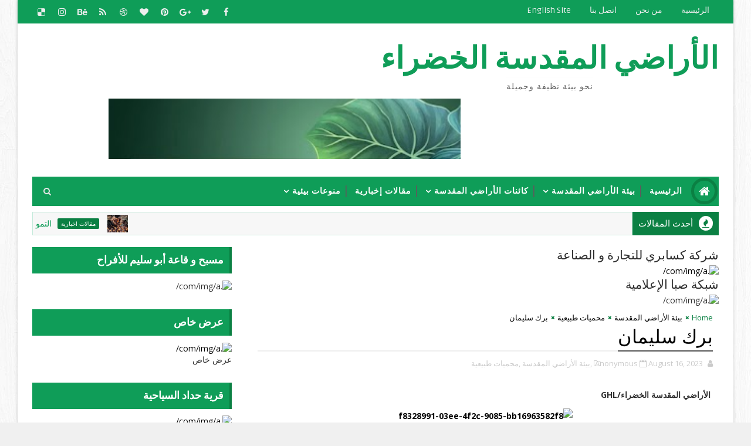

--- FILE ---
content_type: text/html; charset=utf-8
request_url: https://www.google.com/recaptcha/api2/aframe
body_size: 269
content:
<!DOCTYPE HTML><html><head><meta http-equiv="content-type" content="text/html; charset=UTF-8"></head><body><script nonce="uJzXEbqxBuqTqyME9eKqjA">/** Anti-fraud and anti-abuse applications only. See google.com/recaptcha */ try{var clients={'sodar':'https://pagead2.googlesyndication.com/pagead/sodar?'};window.addEventListener("message",function(a){try{if(a.source===window.parent){var b=JSON.parse(a.data);var c=clients[b['id']];if(c){var d=document.createElement('img');d.src=c+b['params']+'&rc='+(localStorage.getItem("rc::a")?sessionStorage.getItem("rc::b"):"");window.document.body.appendChild(d);sessionStorage.setItem("rc::e",parseInt(sessionStorage.getItem("rc::e")||0)+1);localStorage.setItem("rc::h",'1768766225404');}}}catch(b){}});window.parent.postMessage("_grecaptcha_ready", "*");}catch(b){}</script></body></html>

--- FILE ---
content_type: text/javascript; charset=UTF-8
request_url: https://www.ghlands.org/feeds/posts/default/-/%D9%85%D8%AD%D9%85%D9%8A%D8%A7%D8%AA%20%D8%B7%D8%A8%D9%8A%D8%B9%D9%8A%D8%A9?alt=json-in-script&max-results=3&callback=jQuery111009282533525950085_1768766220317&_=1768766220318
body_size: 4608
content:
// API callback
jQuery111009282533525950085_1768766220317({"version":"1.0","encoding":"UTF-8","feed":{"xmlns":"http://www.w3.org/2005/Atom","xmlns$openSearch":"http://a9.com/-/spec/opensearchrss/1.0/","xmlns$blogger":"http://schemas.google.com/blogger/2008","xmlns$georss":"http://www.georss.org/georss","xmlns$gd":"http://schemas.google.com/g/2005","xmlns$thr":"http://purl.org/syndication/thread/1.0","id":{"$t":"tag:blogger.com,1999:blog-8625108525737011410"},"updated":{"$t":"2026-01-18T08:24:02.959-08:00"},"category":[{"term":"مقالات اخبارية"},{"term":"نباتات الأراضي المقدسة"},{"term":"طيور الأراضي المقدسة"},{"term":"انتهاكات و اعتداءات"},{"term":"دبابيس"},{"term":"عصفوريات"},{"term":"أعشاب"},{"term":"منوعات"},{"term":"أزهار برية"},{"term":"بيئتنا جميلة"},{"term":"منوعات بيئية"},{"term":"أشجار و شجيرات"},{"term":"بيئة الأراضي المقدسة"},{"term":"طيور خواضة"},{"term":"صور بيئية"},{"term":"جوارح"},{"term":"مبادرات بيئية"},{"term":"بيضاء"},{"term":"مسارات بيئية"},{"term":"محميات طبيعية"},{"term":"بلدات ومدن فلسطينية"},{"term":"وردية"},{"term":"بلشونيات الى الفلامنجو"},{"term":"صفراء"},{"term":"نباتات و فوائدها"},{"term":"نصائح زراعية"},{"term":"بنفسجية"},{"term":"البوم الى السماميات"},{"term":"الحجل الى الكركيات"},{"term":"القطا الى الحماميات"},{"term":"الرفرافيات الى النقاريات"},{"term":"زرقاء"},{"term":"حمراء"},{"term":"البط"},{"term":"أزهار نادرة"},{"term":"السوسنية"},{"term":"بنية"},{"term":"مقالات"}],"title":{"type":"text","$t":"الأراضي المقدسة الخضراء"},"subtitle":{"type":"html","$t":"نحو بيئة نظيفة وجميلة"},"link":[{"rel":"http://schemas.google.com/g/2005#feed","type":"application/atom+xml","href":"https:\/\/www.ghlands.org\/feeds\/posts\/default"},{"rel":"self","type":"application/atom+xml","href":"https:\/\/www.blogger.com\/feeds\/8625108525737011410\/posts\/default\/-\/%D9%85%D8%AD%D9%85%D9%8A%D8%A7%D8%AA+%D8%B7%D8%A8%D9%8A%D8%B9%D9%8A%D8%A9?alt=json-in-script\u0026max-results=3"},{"rel":"alternate","type":"text/html","href":"https:\/\/www.ghlands.org\/search\/label\/%D9%85%D8%AD%D9%85%D9%8A%D8%A7%D8%AA%20%D8%B7%D8%A8%D9%8A%D8%B9%D9%8A%D8%A9"},{"rel":"hub","href":"http://pubsubhubbub.appspot.com/"},{"rel":"next","type":"application/atom+xml","href":"https:\/\/www.blogger.com\/feeds\/8625108525737011410\/posts\/default\/-\/%D9%85%D8%AD%D9%85%D9%8A%D8%A7%D8%AA+%D8%B7%D8%A8%D9%8A%D8%B9%D9%8A%D8%A9\/-\/%D9%85%D8%AD%D9%85%D9%8A%D8%A7%D8%AA+%D8%B7%D8%A8%D9%8A%D8%B9%D9%8A%D8%A9?alt=json-in-script\u0026start-index=4\u0026max-results=3"}],"author":[{"name":{"$t":"العلم للجميع"},"uri":{"$t":"http:\/\/www.blogger.com\/profile\/07773512546600107781"},"email":{"$t":"noreply@blogger.com"},"gd$image":{"rel":"http://schemas.google.com/g/2005#thumbnail","width":"32","height":"32","src":"\/\/blogger.googleusercontent.com\/img\/b\/R29vZ2xl\/AVvXsEgIsgFx1hdYeQpOsn8DYi_tykBQvhJZnvNQn6XoaHHps6UC8IAifQi0NmaQn35sD_PtipP0lK3wa3qwmo-93djMKnRHblnSd0Ib1xe7JeDQhGalOEX6258IcACb9N6dhA\/s113\/favicon.jpg"}}],"generator":{"version":"7.00","uri":"http://www.blogger.com","$t":"Blogger"},"openSearch$totalResults":{"$t":"26"},"openSearch$startIndex":{"$t":"1"},"openSearch$itemsPerPage":{"$t":"3"},"entry":[{"id":{"$t":"tag:blogger.com,1999:blog-8625108525737011410.post-5995985703094226437"},"published":{"$t":"2023-11-07T07:57:00.002-08:00"},"updated":{"$t":"2024-04-05T07:57:21.114-07:00"},"category":[{"scheme":"http://www.blogger.com/atom/ns#","term":"بيئة الأراضي المقدسة"},{"scheme":"http://www.blogger.com/atom/ns#","term":"محميات طبيعية"}],"title":{"type":"text","$t":"محمية بركة عسكر "},"content":{"type":"html","$t":"\u003Cp dir=\"rtl\" style=\"text-align: right;\"\u003E\u0026nbsp;الأراضي المقدسة الخضراء\/GHL\u0026nbsp;\u003C\/p\u003E\u003Cdiv class=\"separator\" style=\"clear: both; text-align: center;\"\u003E\u003Ca href=\"https:\/\/blogger.googleusercontent.com\/img\/b\/R29vZ2xl\/AVvXsEiYgmEiNb-Qzsbi7S0S4FvPx9etpJjSe4vAJN4pIKPaeQcaYkHM15NZ1yoEFdzxwGL-hIMxcOnhR2BG0JWE0nC_vAvudtQNvZQ93RuT1HcJQ00yrUsvKgaOoBc9dJtYG0NBROCBzI5F5ZVz0r7lAowRlDLDjcZ_cXR3fazGI-Jlf1XpshuQb7On52tXdw0\/s1560\/vex5V.jpeg\" imageanchor=\"1\" style=\"margin-left: 1em; margin-right: 1em;\"\u003E\u003Cimg border=\"0\" data-original-height=\"1560\" data-original-width=\"1170\" height=\"400\" src=\"https:\/\/blogger.googleusercontent.com\/img\/b\/R29vZ2xl\/AVvXsEiYgmEiNb-Qzsbi7S0S4FvPx9etpJjSe4vAJN4pIKPaeQcaYkHM15NZ1yoEFdzxwGL-hIMxcOnhR2BG0JWE0nC_vAvudtQNvZQ93RuT1HcJQ00yrUsvKgaOoBc9dJtYG0NBROCBzI5F5ZVz0r7lAowRlDLDjcZ_cXR3fazGI-Jlf1XpshuQb7On52tXdw0\/w300-h400\/vex5V.jpeg\" width=\"300\" \/\u003E\u003C\/a\u003E\u003C\/div\u003E\u003Cbr \/\u003E\u003Cp dir=\"rtl\" style=\"text-align: right;\"\u003E\u003Cb\u003E\u003Cspan style=\"font-size: medium;\"\u003Eفي المنطقة الشمالية العازلة المحيطة لمحمية وادي قانا الطبيعية قرب سلفيت تقع بركة عسكر التي تكون مجرد تربة في الصيف و تتجمع فيها المياه في فصل الشتاء\u0026nbsp; , حيث بقيت هذه البركة الوحيدة التي تتجمع فيها مياه الأمطار التي قد تصل أبعادها الى حد 40 م .\u003C\/span\u003E\u003C\/b\u003E\u003C\/p\u003E\u003Cp dir=\"rtl\" style=\"text-align: right;\"\u003E\u003Cb\u003E\u003Cspan style=\"font-size: medium;\"\u003Eتشكل البركة قيمة بيئية و تراث طبيعي حيث أنها تعتبر منطقة مهمة للطيور المقيمة و المهاجرة\u0026nbsp; حيث لأن هناك تكوين صخري مميز للبركة و كذلك تتواجد هناك البرمائيات المختلفة كالضفدع الشوري ذات الأرجل الحرفية حيث أنه من انواع البرمائيات المهددة بالانقراض .\u003C\/span\u003E\u003C\/b\u003E\u003C\/p\u003E\u003Cp dir=\"rtl\" style=\"text-align: right;\"\u003E\u003Cb\u003E\u003Cspan style=\"font-size: medium;\"\u003Eاضافة التي الطيور و البرمائيات يتواجد في المنطقة انواع مختلفة من النباتات كزهرة الحوذان الصفيف\u0026nbsp; التي تمتاز بندرتها و قلة تواجدها في فلسطين .\u003C\/span\u003E\u003C\/b\u003E\u003C\/p\u003E\u003Cp dir=\"rtl\" style=\"text-align: right;\"\u003E\u003Cbr \/\u003E\u003C\/p\u003E"},"link":[{"rel":"replies","type":"application/atom+xml","href":"https:\/\/www.ghlands.org\/feeds\/5995985703094226437\/comments\/default","title":"Post Comments"},{"rel":"replies","type":"text/html","href":"https:\/\/www.ghlands.org\/2023\/11\/blog-post_66.html#comment-form","title":"0 Comments"},{"rel":"edit","type":"application/atom+xml","href":"https:\/\/www.blogger.com\/feeds\/8625108525737011410\/posts\/default\/5995985703094226437"},{"rel":"self","type":"application/atom+xml","href":"https:\/\/www.blogger.com\/feeds\/8625108525737011410\/posts\/default\/5995985703094226437"},{"rel":"alternate","type":"text/html","href":"https:\/\/www.ghlands.org\/2023\/11\/blog-post_66.html","title":"محمية بركة عسكر "}],"author":[{"name":{"$t":"Anonymous"},"email":{"$t":"noreply@blogger.com"},"gd$image":{"rel":"http://schemas.google.com/g/2005#thumbnail","width":"16","height":"16","src":"https:\/\/img1.blogblog.com\/img\/blank.gif"}}],"media$thumbnail":{"xmlns$media":"http://search.yahoo.com/mrss/","url":"https:\/\/blogger.googleusercontent.com\/img\/b\/R29vZ2xl\/AVvXsEiYgmEiNb-Qzsbi7S0S4FvPx9etpJjSe4vAJN4pIKPaeQcaYkHM15NZ1yoEFdzxwGL-hIMxcOnhR2BG0JWE0nC_vAvudtQNvZQ93RuT1HcJQ00yrUsvKgaOoBc9dJtYG0NBROCBzI5F5ZVz0r7lAowRlDLDjcZ_cXR3fazGI-Jlf1XpshuQb7On52tXdw0\/s72-w300-h400-c\/vex5V.jpeg","height":"72","width":"72"},"thr$total":{"$t":"0"}},{"id":{"$t":"tag:blogger.com,1999:blog-8625108525737011410.post-554998398919340911"},"published":{"$t":"2023-11-06T08:31:00.003-08:00"},"updated":{"$t":"2024-04-05T07:57:27.700-07:00"},"category":[{"scheme":"http://www.blogger.com/atom/ns#","term":"بيئة الأراضي المقدسة"},{"scheme":"http://www.blogger.com/atom/ns#","term":"محميات طبيعية"}],"title":{"type":"text","$t":"محمية سوبا "},"content":{"type":"html","$t":"\u003Cp dir=\"rtl\" style=\"text-align: right;\"\u003E\u0026nbsp;الأراضي المقدسة الخضراء\/ GHL\u0026nbsp;\u003C\/p\u003E\u003Cdiv class=\"separator\" style=\"clear: both; text-align: center;\"\u003E\u003Ca href=\"https:\/\/blogger.googleusercontent.com\/img\/b\/R29vZ2xl\/AVvXsEgvu_NlRWVFKciE3CkWGgJZtucLdtkwIN_NscVrx8-_ylb_b_szvILXoY__Gz3uxsMtJcbEmDSDSLxCJywQMvqDs-GpmkgrDFqdtkREINxHY5e234T7MpXKxzsY13d6gW3G7yaBGUXjttEkm8bASc1suqlL0InNUnXWd7WlqN0hnqQibJ0Bc4ppG1TADHw\/s800\/sy70462-qou-result-1641361905.jpg\" style=\"margin-left: 1em; margin-right: 1em;\"\u003E\u003Cimg border=\"0\" data-original-height=\"534\" data-original-width=\"800\" height=\"268\" src=\"https:\/\/blogger.googleusercontent.com\/img\/b\/R29vZ2xl\/AVvXsEgvu_NlRWVFKciE3CkWGgJZtucLdtkwIN_NscVrx8-_ylb_b_szvILXoY__Gz3uxsMtJcbEmDSDSLxCJywQMvqDs-GpmkgrDFqdtkREINxHY5e234T7MpXKxzsY13d6gW3G7yaBGUXjttEkm8bASc1suqlL0InNUnXWd7WlqN0hnqQibJ0Bc4ppG1TADHw\/w400-h268\/sy70462-qou-result-1641361905.jpg\" width=\"400\" \/\u003E\u003C\/a\u003E\u003C\/div\u003E\u003Cbr \/\u003E\u003Cp dir=\"rtl\" style=\"text-align: right;\"\u003E\u003Cb\u003E\u003Cspan style=\"font-size: medium;\"\u003Eعلى مر التاريخ و مع التغيرات الحاصلة على طبيعة المنطقة و مع الاحتلال و الرعي الجائر تآكلت\u0026nbsp; الغابات التي كانت تغمر هذا المكان لتبقى محمية سوبا كما هي اليوم بقايا من الغابات التي تتبع مناخ البحر المتوسط في محافظة الخليل .\u0026nbsp;\u003C\/span\u003E\u003C\/b\u003E\u003C\/p\u003E\u003Cp dir=\"rtl\" style=\"text-align: right;\"\u003E\u003Cb\u003E\u003Cspan style=\"font-size: medium;\"\u003Eيحد محمية سوبا من الشرق خربة كريسا و من الغرب أراضي قرية دير سامت و من الشمال الغربي أراضي بلدة أذنا من الشمال الشرقي أراضي قرية تفوح . و تبلغ المساحة الاجمالية\u0026nbsp; للمحمية 12000 دونم\u0026nbsp; .\u003C\/span\u003E\u003C\/b\u003E\u003C\/p\u003E\u003Cp dir=\"rtl\" style=\"text-align: right;\"\u003E\u003Cb\u003E\u003Cspan style=\"font-size: medium;\"\u003Eتمتاز هذه المحمية بالتنوع الحيوي الكبير فيها من نباتات و حيوانات برية مهددة بالانقراض . بالاضافة الى طبيعتها الغابية و لاحتوائها على الأشجار الحرجية المزروعة كالصنوبر .\u003C\/span\u003E\u003C\/b\u003E\u003C\/p\u003E\u003Cp dir=\"rtl\" style=\"text-align: right;\"\u003E\u003Cb\u003E\u003Cspan style=\"font-size: medium;\"\u003Eتمتاز المحمية بوجود العديد من الاشجار الأصيلة فيها كالبلوط و السنديان العادي و السريس و السويد الفلسطيني بالاضافة الى الأشجار المزروعة كالزيتون و اللوز و السرو\u0026nbsp;\u003C\/span\u003E\u003C\/b\u003E\u003C\/p\u003E\u003Cp dir=\"rtl\" style=\"text-align: right;\"\u003E\u003Cb\u003E\u003Cspan style=\"font-size: medium;\"\u003Eتمتاز المنطقة بوجود عيون مختلفة بداخلها التي تستخدم لري المزروعات و لري الاغنام كعين التينة و عين القيفة و عين فرعة و عين المعمودية و غيرها من العيون .\u0026nbsp;\u003C\/span\u003E\u003C\/b\u003E\u003C\/p\u003E\u003Cp dir=\"rtl\" style=\"text-align: right;\"\u003E\u003Cbr \/\u003E\u003C\/p\u003E\u003Cp dir=\"rtl\" style=\"text-align: right;\"\u003Eالمرجع :\u003C\/p\u003E\u003Cp dir=\"rtl\" style=\"text-align: right;\"\u003Ewww.mahmiyat.ps\u003C\/p\u003E"},"link":[{"rel":"replies","type":"application/atom+xml","href":"https:\/\/www.ghlands.org\/feeds\/554998398919340911\/comments\/default","title":"Post Comments"},{"rel":"replies","type":"text/html","href":"https:\/\/www.ghlands.org\/2023\/11\/blog-post_6.html#comment-form","title":"0 Comments"},{"rel":"edit","type":"application/atom+xml","href":"https:\/\/www.blogger.com\/feeds\/8625108525737011410\/posts\/default\/554998398919340911"},{"rel":"self","type":"application/atom+xml","href":"https:\/\/www.blogger.com\/feeds\/8625108525737011410\/posts\/default\/554998398919340911"},{"rel":"alternate","type":"text/html","href":"https:\/\/www.ghlands.org\/2023\/11\/blog-post_6.html","title":"محمية سوبا "}],"author":[{"name":{"$t":"Anonymous"},"email":{"$t":"noreply@blogger.com"},"gd$image":{"rel":"http://schemas.google.com/g/2005#thumbnail","width":"16","height":"16","src":"https:\/\/img1.blogblog.com\/img\/blank.gif"}}],"media$thumbnail":{"xmlns$media":"http://search.yahoo.com/mrss/","url":"https:\/\/blogger.googleusercontent.com\/img\/b\/R29vZ2xl\/AVvXsEgvu_NlRWVFKciE3CkWGgJZtucLdtkwIN_NscVrx8-_ylb_b_szvILXoY__Gz3uxsMtJcbEmDSDSLxCJywQMvqDs-GpmkgrDFqdtkREINxHY5e234T7MpXKxzsY13d6gW3G7yaBGUXjttEkm8bASc1suqlL0InNUnXWd7WlqN0hnqQibJ0Bc4ppG1TADHw\/s72-w400-h268-c\/sy70462-qou-result-1641361905.jpg","height":"72","width":"72"},"thr$total":{"$t":"0"}},{"id":{"$t":"tag:blogger.com,1999:blog-8625108525737011410.post-3928697302239993504"},"published":{"$t":"2023-11-03T01:55:00.005-07:00"},"updated":{"$t":"2024-04-05T07:57:14.144-07:00"},"category":[{"scheme":"http://www.blogger.com/atom/ns#","term":"بيئة الأراضي المقدسة"},{"scheme":"http://www.blogger.com/atom/ns#","term":"محميات طبيعية"}],"title":{"type":"text","$t":"محمية دير رازح "},"content":{"type":"html","$t":"\u003Cp dir=\"rtl\" style=\"text-align: right;\"\u003E\u003Cb\u003E\u003Cspan style=\"font-size: medium;\"\u003E\u0026nbsp;الأراضي المقدسة الخضراء\/ GHL\u0026nbsp;\u003C\/span\u003E\u003C\/b\u003E\u003C\/p\u003E\u003Cdiv class=\"separator\" style=\"clear: both; text-align: center;\"\u003E\u003Ca href=\"https:\/\/blogger.googleusercontent.com\/img\/b\/R29vZ2xl\/AVvXsEjGrKdM8RQlxlbDwWR6aMOw_joYfuOSZpQSx7QuOXPCuH638ebF08NOeYt1F3mVp0fD-EDMIUHnmQ11XE3m6ujOO7-eGXSUpcbXrvsiu4-Undvp39jUmE1gtF7l-J4tDz-vd22_88dMILUoJjTTeGa_AzSj38zD6ak0oYe-NUdf7dXQ6C-j0NdHnQz_Zz4\/s330\/th%20(25).jpg\" style=\"margin-left: 1em; margin-right: 1em;\"\u003E\u003Cb\u003E\u003Cspan style=\"font-size: medium;\"\u003E\u003Cimg border=\"0\" data-original-height=\"220\" data-original-width=\"330\" height=\"266\" src=\"https:\/\/blogger.googleusercontent.com\/img\/b\/R29vZ2xl\/AVvXsEjGrKdM8RQlxlbDwWR6aMOw_joYfuOSZpQSx7QuOXPCuH638ebF08NOeYt1F3mVp0fD-EDMIUHnmQ11XE3m6ujOO7-eGXSUpcbXrvsiu4-Undvp39jUmE1gtF7l-J4tDz-vd22_88dMILUoJjTTeGa_AzSj38zD6ak0oYe-NUdf7dXQ6C-j0NdHnQz_Zz4\/w400-h266\/th%20(25).jpg\" title=\"دير رازح\" width=\"400\" \/\u003E\u003C\/span\u003E\u003C\/b\u003E\u003C\/a\u003E\u003C\/div\u003E\u003Cb\u003E\u003Cspan style=\"font-size: medium;\"\u003E\u003Cbr \/\u003E\u003C\/span\u003E\u003C\/b\u003E\u003Cp dir=\"rtl\" style=\"text-align: right;\"\u003E\u003Cb\u003E\u003Cspan style=\"font-size: medium;\"\u003Eعلى بعد 8 كم من مدينة الخليل تتواجد هناك محمية طبيعية ذات تاريخ عريق و جغرافيا مميزة\u0026nbsp; , تبلغ مساحتها 350 دونم \u003Cspan style=\"background-color: white; color: #212529; font-family: \u0026quot;DIN Next LT Arabic\u0026quot;, serif; text-align: justify;\"\u003Eويحدها من الشرق يطا ومن الشمال حدب الفوار ومن الجنوب كرمة وبيت عمرة ومن الغرب خرسا وطرامة وعبدة .\u003C\/span\u003E\u003Cspan style=\"background-color: white; color: #212529; font-family: \u0026quot;DIN Next LT Arabic\u0026quot;, serif; text-align: justify;\"\u003Eوتعتبر محمية طبيعية مليئة بشجر البلوط وتتنوع الحياة الحيوانية فيها، لذلك تم تصنيفها على انها محمية طبيعية .\u003C\/span\u003E\u003C\/span\u003E\u003C\/b\u003E\u003C\/p\u003E\u003Cp dir=\"rtl\" style=\"text-align: right;\"\u003E\u003Cspan style=\"background-color: white; color: #212529; font-family: \u0026quot;DIN Next LT Arabic\u0026quot;, serif; text-align: justify;\"\u003E\u003Cb\u003E\u003Cspan style=\"font-size: medium;\"\u003Eيعتقد أن المحمية اخذت اسمها نسبة الى تواجد قديس رازح في هذه المنطقة في العصور الرومانية القديمة حيث مازال يتواجد هناك منطقة قديمة في المحمية يطلق عليها اسم الجوف و هي منطقة شجرية فيها\u0026nbsp; كهوف قديمة و جدران منقوشة و أعمدة و مدافن بالاضافة الى بقايا\u0026nbsp; آثار الكنيسة .\u003C\/span\u003E\u003C\/b\u003E\u003C\/span\u003E\u003C\/p\u003E\u003Cp dir=\"rtl\" style=\"text-align: right;\"\u003E\u003Cspan style=\"background-color: white; font-family: \u0026quot;DIN Next LT Arabic\u0026quot;, serif; text-align: justify;\"\u003E\u003Cb\u003E\u003Cspan style=\"font-size: medium;\"\u003E\u0026nbsp;تمتاز المحمية بتواجد و نمو الأشجار الأصيلة فيها كأشجار الصنوبر التي تعود زراعتها الى فتراتٍ مختلفة بالإضافة الى نمو\u0026nbsp; نباتات حوض البحر المتوسط المختلفة كالسويد و البلوط و الخروب .\u003C\/span\u003E\u003C\/b\u003E\u003C\/span\u003E\u003C\/p\u003E\u003Cp dir=\"rtl\" style=\"text-align: right;\"\u003E\u003Cspan style=\"background-color: white; font-family: \u0026quot;DIN Next LT Arabic\u0026quot;, serif; text-align: justify;\"\u003E\u003Cb\u003E\u003Cspan style=\"font-size: medium;\"\u003Eالوصول الى محمية دير رازح ليس صعباُ حيث أنها تقع ضمن منطقة مأهولةٍ بالسكان و على مقربة من أحد الطرق\u0026nbsp; الرئيسية في محافظة الخليل .\u003C\/span\u003E\u003C\/b\u003E\u003C\/span\u003E\u003C\/p\u003E\u003Cp dir=\"rtl\" style=\"text-align: right;\"\u003E\u003Cspan style=\"background-color: white; color: #212529; font-family: \u0026quot;DIN Next LT Arabic\u0026quot;, serif; text-align: justify;\"\u003E\u003Cb\u003E\u003Cspan style=\"font-size: medium;\"\u003E\u003Cbr \/\u003E\u003C\/span\u003E\u003C\/b\u003E\u003C\/span\u003E\u003C\/p\u003E\u003Cp dir=\"rtl\" style=\"text-align: right;\"\u003E\u003Cspan style=\"background-color: white; font-family: \u0026quot;DIN Next LT Arabic\u0026quot;, serif; text-align: justify;\"\u003E\u003Cb\u003E\u003Cspan style=\"font-size: medium;\"\u003Eيتواجد في المحمية حيوانات متنوعة كالأرانب و الثعالب و الغزلان و الضباع\u0026nbsp; , كما تمتاز و بسبب كثرة الأشجار العالية بتواجد العديد من الطيور التي تعشش فيها و تتكاثر بداخلها منها طيور كلاسيكية كالدوري و عصفور الشمس الفلسطيني و منها طيور جارحة تحلق فيها بين الحين و الآخر مثل الصقور و عقاب العسل\u0026nbsp;\u0026nbsp;\u003C\/span\u003E\u003C\/b\u003E\u003C\/span\u003E\u003C\/p\u003E\u003Cp dir=\"rtl\" style=\"text-align: right;\"\u003E\u003Cspan style=\"background-color: white; font-family: \u0026quot;DIN Next LT Arabic\u0026quot;, serif; text-align: justify;\"\u003E\u003Cb\u003E\u003Cspan style=\"font-size: medium;\"\u003E\u003Cbr \/\u003E\u003C\/span\u003E\u003C\/b\u003E\u003C\/span\u003E\u003C\/p\u003E\u003Cp dir=\"rtl\" style=\"text-align: right;\"\u003E\u003Cspan style=\"background-color: white; color: #212529; font-family: \u0026quot;DIN Next LT Arabic\u0026quot;, serif; text-align: justify;\"\u003E\u003Cb\u003E\u003Cspan style=\"font-size: medium;\"\u003Eالمراجع :\u003C\/span\u003E\u003C\/b\u003E\u003C\/span\u003E\u003C\/p\u003E\u003Cp dir=\"rtl\" style=\"text-align: right;\"\u003E\u003Cspan style=\"background-color: white; text-align: justify;\"\u003E\u003Cspan style=\"color: #212529; font-family: DIN Next LT Arabic, serif; font-size: medium;\"\u003E\u003Cb\u003Ehttps:\/\/alfajertv.com\/news\/3942985.html\u003C\/b\u003E\u003C\/span\u003E\u003C\/span\u003E\u003C\/p\u003E\u003Cp dir=\"rtl\" style=\"text-align: right;\"\u003E\u003Cspan style=\"background-color: white; text-align: justify;\"\u003E\u003Cspan style=\"color: #212529; font-family: DIN Next LT Arabic, serif; font-size: medium;\"\u003E\u003Cb\u003Ehttp:\/\/vprofile.arij.org\/hebron\/ar\/pdfs\/Deir_Razih_pro_AR.pdf\u003C\/b\u003E\u003C\/span\u003E\u003C\/span\u003E\u003C\/p\u003E\u003Cp dir=\"rtl\" style=\"text-align: right;\"\u003E\u003Cspan style=\"background-color: white; text-align: justify;\"\u003E\u003Cspan style=\"color: #212529; font-family: DIN Next LT Arabic, serif; font-size: medium;\"\u003E\u003Cb\u003E\u003Cbr \/\u003E\u003C\/b\u003E\u003C\/span\u003E\u003C\/span\u003E\u003C\/p\u003E\u003Cp dir=\"rtl\" style=\"text-align: right;\"\u003E\u003Cspan style=\"background-color: white; color: #212529; font-family: \u0026quot;DIN Next LT Arabic\u0026quot;, serif; font-size: 18px; text-align: justify;\"\u003E\u003Cbr \/\u003E\u003C\/span\u003E\u003C\/p\u003E"},"link":[{"rel":"replies","type":"application/atom+xml","href":"https:\/\/www.ghlands.org\/feeds\/3928697302239993504\/comments\/default","title":"Post Comments"},{"rel":"replies","type":"text/html","href":"https:\/\/www.ghlands.org\/2023\/11\/blog-post_28.html#comment-form","title":"0 Comments"},{"rel":"edit","type":"application/atom+xml","href":"https:\/\/www.blogger.com\/feeds\/8625108525737011410\/posts\/default\/3928697302239993504"},{"rel":"self","type":"application/atom+xml","href":"https:\/\/www.blogger.com\/feeds\/8625108525737011410\/posts\/default\/3928697302239993504"},{"rel":"alternate","type":"text/html","href":"https:\/\/www.ghlands.org\/2023\/11\/blog-post_28.html","title":"محمية دير رازح "}],"author":[{"name":{"$t":"Anonymous"},"email":{"$t":"noreply@blogger.com"},"gd$image":{"rel":"http://schemas.google.com/g/2005#thumbnail","width":"16","height":"16","src":"https:\/\/img1.blogblog.com\/img\/blank.gif"}}],"media$thumbnail":{"xmlns$media":"http://search.yahoo.com/mrss/","url":"https:\/\/blogger.googleusercontent.com\/img\/b\/R29vZ2xl\/AVvXsEjGrKdM8RQlxlbDwWR6aMOw_joYfuOSZpQSx7QuOXPCuH638ebF08NOeYt1F3mVp0fD-EDMIUHnmQ11XE3m6ujOO7-eGXSUpcbXrvsiu4-Undvp39jUmE1gtF7l-J4tDz-vd22_88dMILUoJjTTeGa_AzSj38zD6ak0oYe-NUdf7dXQ6C-j0NdHnQz_Zz4\/s72-w400-h266-c\/th%20(25).jpg","height":"72","width":"72"},"thr$total":{"$t":"0"}}]}});

--- FILE ---
content_type: text/javascript; charset=UTF-8
request_url: https://www.ghlands.org/feeds/posts/default?alt=json-in-script&max-results=5&callback=jQuery111009282533525950085_1768766220315&_=1768766220316
body_size: 17177
content:
// API callback
jQuery111009282533525950085_1768766220315({"version":"1.0","encoding":"UTF-8","feed":{"xmlns":"http://www.w3.org/2005/Atom","xmlns$openSearch":"http://a9.com/-/spec/opensearchrss/1.0/","xmlns$blogger":"http://schemas.google.com/blogger/2008","xmlns$georss":"http://www.georss.org/georss","xmlns$gd":"http://schemas.google.com/g/2005","xmlns$thr":"http://purl.org/syndication/thread/1.0","id":{"$t":"tag:blogger.com,1999:blog-8625108525737011410"},"updated":{"$t":"2026-01-18T08:24:02.959-08:00"},"category":[{"term":"مقالات اخبارية"},{"term":"نباتات الأراضي المقدسة"},{"term":"طيور الأراضي المقدسة"},{"term":"انتهاكات و اعتداءات"},{"term":"دبابيس"},{"term":"عصفوريات"},{"term":"أعشاب"},{"term":"منوعات"},{"term":"أزهار برية"},{"term":"بيئتنا جميلة"},{"term":"منوعات بيئية"},{"term":"أشجار و شجيرات"},{"term":"بيئة الأراضي المقدسة"},{"term":"طيور خواضة"},{"term":"صور بيئية"},{"term":"جوارح"},{"term":"مبادرات بيئية"},{"term":"بيضاء"},{"term":"مسارات بيئية"},{"term":"محميات طبيعية"},{"term":"بلدات ومدن فلسطينية"},{"term":"وردية"},{"term":"بلشونيات الى الفلامنجو"},{"term":"صفراء"},{"term":"نباتات و فوائدها"},{"term":"نصائح زراعية"},{"term":"بنفسجية"},{"term":"البوم الى السماميات"},{"term":"الحجل الى الكركيات"},{"term":"القطا الى الحماميات"},{"term":"الرفرافيات الى النقاريات"},{"term":"زرقاء"},{"term":"حمراء"},{"term":"البط"},{"term":"أزهار نادرة"},{"term":"السوسنية"},{"term":"بنية"},{"term":"مقالات"}],"title":{"type":"text","$t":"الأراضي المقدسة الخضراء"},"subtitle":{"type":"html","$t":"نحو بيئة نظيفة وجميلة"},"link":[{"rel":"http://schemas.google.com/g/2005#feed","type":"application/atom+xml","href":"https:\/\/www.ghlands.org\/feeds\/posts\/default"},{"rel":"self","type":"application/atom+xml","href":"https:\/\/www.blogger.com\/feeds\/8625108525737011410\/posts\/default?alt=json-in-script\u0026max-results=5"},{"rel":"alternate","type":"text/html","href":"https:\/\/www.ghlands.org\/"},{"rel":"hub","href":"http://pubsubhubbub.appspot.com/"},{"rel":"next","type":"application/atom+xml","href":"https:\/\/www.blogger.com\/feeds\/8625108525737011410\/posts\/default?alt=json-in-script\u0026start-index=6\u0026max-results=5"}],"author":[{"name":{"$t":"العلم للجميع"},"uri":{"$t":"http:\/\/www.blogger.com\/profile\/07773512546600107781"},"email":{"$t":"noreply@blogger.com"},"gd$image":{"rel":"http://schemas.google.com/g/2005#thumbnail","width":"32","height":"32","src":"\/\/blogger.googleusercontent.com\/img\/b\/R29vZ2xl\/AVvXsEgIsgFx1hdYeQpOsn8DYi_tykBQvhJZnvNQn6XoaHHps6UC8IAifQi0NmaQn35sD_PtipP0lK3wa3qwmo-93djMKnRHblnSd0Ib1xe7JeDQhGalOEX6258IcACb9N6dhA\/s113\/favicon.jpg"}}],"generator":{"version":"7.00","uri":"http://www.blogger.com","$t":"Blogger"},"openSearch$totalResults":{"$t":"2260"},"openSearch$startIndex":{"$t":"1"},"openSearch$itemsPerPage":{"$t":"5"},"entry":[{"id":{"$t":"tag:blogger.com,1999:blog-8625108525737011410.post-2097222022586652483"},"published":{"$t":"2026-01-18T08:19:00.000-08:00"},"updated":{"$t":"2026-01-18T08:20:20.077-08:00"},"category":[{"scheme":"http://www.blogger.com/atom/ns#","term":"مقالات اخبارية"}],"title":{"type":"text","$t":"التمور الفلسطينية تطرق أسواق العالم من أريحا إلى 70 دولة.. كيف أصبح التمر الفلسطيني سلعة عالمية؟"},"content":{"type":"html","$t":"\u003Ch2 dir=\"rtl\" style=\"text-align: right;\"\u003E\u0026nbsp;الأراضي المقدسة الخضراء \/ GHLands\u003C\/h2\u003E\u003Cdiv class=\"separator\" style=\"clear: both; text-align: center;\"\u003E\u003Ca href=\"https:\/\/blogger.googleusercontent.com\/img\/b\/R29vZ2xl\/AVvXsEgnpDndu2dACgwG7lLZiFPk5Oe36KkqIxu9mLMKQJjZNk25lrfa4ayb4qqv4vR72f-joPuQnH1ClLBL6HuWkaTZzO9_d7W7QNk45ea_NwWQlcmk4lIJXTjKcxJMWc-5mRmiOYmQeiDEQMZhMvXtCuJlKjAqdAkcQlYu79spct0UXVLZLz1qm_XYSLT7v0Bl\/s275\/download-2.webp\" imageanchor=\"1\" style=\"margin-left: 1em; margin-right: 1em;\"\u003E\u003Cimg border=\"0\" data-original-height=\"183\" data-original-width=\"275\" height=\"183\" src=\"https:\/\/blogger.googleusercontent.com\/img\/b\/R29vZ2xl\/AVvXsEgnpDndu2dACgwG7lLZiFPk5Oe36KkqIxu9mLMKQJjZNk25lrfa4ayb4qqv4vR72f-joPuQnH1ClLBL6HuWkaTZzO9_d7W7QNk45ea_NwWQlcmk4lIJXTjKcxJMWc-5mRmiOYmQeiDEQMZhMvXtCuJlKjAqdAkcQlYu79spct0UXVLZLz1qm_XYSLT7v0Bl\/s1600\/download-2.webp\" width=\"275\" \/\u003E\u003C\/a\u003E\u003C\/div\u003E\u003Cbr \/\u003E\u003Cdiv\u003E\u003Cbr \/\u003E\u003C\/div\u003E\u003Cp data-end=\"1060\" data-start=\"797\" dir=\"rtl\" style=\"background-color: white; border: 0px; box-sizing: border-box; font-family: \u0026quot;Droid Arabic Naskh\u0026quot;; font-size: 17px; font-weight: 700; line-height: 2; list-style: none; margin: 0px 0px 25px; outline: none; padding: 0px; text-align: right;\"\u003Eللمرة الثالثة خلال خمسة أعوام، ترفع تركيا كمية التمور المسموح باستيرادها من فلسطين\u0026nbsp;\u0026nbsp;معفاة من\u0026nbsp;الرسوم الجمركية ,ما بعث الأمل لدى المزارعين الفلسطينيين في الوصول إلى مزيد من\u0026nbsp;الأسواق العالمية ، وبالتالي تحقيق عائدات مادية أعلى وتعزيز صمودهم في ظل تحديات جدية تواجههم.\u003C\/p\u003E\u003Cp data-end=\"1340\" data-start=\"1067\" dir=\"rtl\" style=\"background-color: white; border: 0px; box-sizing: border-box; font-family: \u0026quot;Droid Arabic Naskh\u0026quot;; font-size: 17px; font-weight: 700; line-height: 2; list-style: none; margin: 0px 0px 25px; outline: none; padding: 0px; text-align: right;\"\u003Eوبدأت تركيا إعفاء التمور الفلسطينية من الرسوم الجمركية بكوتا طن واحد عام 2020، ثم رفعت الكمية إلى 3 أطنان عام 2021، ثم إلى 5 أطنان عام 2024، وأخيرًا إلى 7 أطنان بدءًا من العام الجاري، ضمن بروتوكول تعاون اقتصادي مشترك بين البلدين، وفق بيان سابق لوزارة الاقتصاد الفلسطينية.\u003C\/p\u003E\u003Cdiv class=\"stream-item stream-item-in-post stream-item-inline-post aligncenter\" dir=\"rtl\" style=\"background-color: white; border: 0px; box-sizing: border-box; clear: both; font-family: \u0026quot;Droid Arabic Naskh\u0026quot;; font-size: 17px; font-weight: 700; list-style: none; margin: 6px auto; outline: none; padding: 0px; position: relative; text-align: center; z-index: 2;\"\u003E\u003Cdiv class=\"stream-item-size\" style=\"border: 0px; box-sizing: border-box; list-style: none; margin: 0px; outline: none; padding: 0px;\"\u003E\u003Cins class=\"adsbygoogle\" data-ad-client=\"ca-pub-4000729642188491\" data-ad-format=\"fluid\" data-ad-layout=\"in-article\" data-ad-slot=\"2372660395\" data-ad-status=\"unfilled\" data-adsbygoogle-status=\"done\" style=\"border: 0px; box-sizing: border-box; display: block; height: 0px; list-style: none; margin: 0px; outline: none; padding: 0px;\"\u003E\u003Cdiv id=\"aswift_1_host\" style=\"background-color: transparent; border: none; box-sizing: border-box; display: inline-block; height: 0px; list-style: none; margin: 0px; opacity: 0; outline: none; overflow: hidden; padding: 0px; position: relative; visibility: visible; width: 780px;\"\u003E\u003Ciframe allow=\"attribution-reporting; run-ad-auction\" allowtransparency=\"true\" aria-label=\"Advertisement\" data-google-container-id=\"a!2\" data-google-query-id=\"CM7FsbC-lZIDFYFOpAQd268pvw\" data-load-complete=\"true\" frameborder=\"0\" height=\"0\" hspace=\"0\" id=\"aswift_1\" marginheight=\"0\" marginwidth=\"0\" name=\"aswift_1\" sandbox=\"allow-forms allow-popups allow-popups-to-escape-sandbox allow-same-origin allow-scripts allow-top-navigation-by-user-activation\" scrolling=\"no\" src=\"https:\/\/googleads.g.doubleclick.net\/pagead\/ads?gdpr=0\u0026amp;client=ca-pub-4000729642188491\u0026amp;output=html\u0026amp;h=280\u0026amp;slotname=2372660395\u0026amp;adk=3478693896\u0026amp;adf=2398988779\u0026amp;pi=t.ma~as.2372660395\u0026amp;w=780\u0026amp;fwrn=4\u0026amp;fwrnh=0\u0026amp;lmt=1768752997\u0026amp;rafmt=1\u0026amp;armr=3\u0026amp;format=780x280\u0026amp;url=https%3A%2F%2Fgreenfue.com%2F%25d8%25a7%25d9%2584%25d8%25aa%25d9%2585%25d9%2588%25d8%25b1-%25d8%25a7%25d9%2584%25d9%2581%25d9%2584%25d8%25b3%25d8%25b7%25d9%258a%25d9%2586%25d9%258a%25d8%25a9-%25d8%25aa%25d8%25b7%25d8%25b1%25d9%2582-%25d8%25a3%25d8%25b3%25d9%2588%25d8%25a7%25d9%2582-%25d8%25a7%25d9%2584%25d8%25b9%25d8%25a7%25d9%2584%25d9%2585-%25d9%2585%2F\u0026amp;host=ca-host-pub-2644536267352236\u0026amp;fwr=0\u0026amp;rpe=1\u0026amp;resp_fmts=3\u0026amp;aieuf=1\u0026amp;aicrs=1\u0026amp;uach=[base64]\u0026amp;abgtt=6\u0026amp;dt=1768752997043\u0026amp;bpp=1\u0026amp;bdt=239\u0026amp;idt=44\u0026amp;shv=r20260115\u0026amp;mjsv=m202601130101\u0026amp;ptt=9\u0026amp;saldr=aa\u0026amp;abxe=1\u0026amp;cookie=ID%3De3bcaf5825915bb5%3AT%3D1735748651%3ART%3D1768752967%3AS%3DALNI_MaBXK94WkVFRoV3iyzYy_ahOR1P9g\u0026amp;eo_id_str=ID%3Decf92d638dd1aa71%3AT%3D1755270658%3ART%3D1768752967%3AS%3DAA-AfjZX1zT5a_CmzwWLbp_RuLOi\u0026amp;prev_fmts=0x0\u0026amp;nras=1\u0026amp;correlator=856333764163\u0026amp;frm=20\u0026amp;pv=1\u0026amp;rplot=4\u0026amp;u_tz=120\u0026amp;u_his=7\u0026amp;u_h=864\u0026amp;u_w=1536\u0026amp;u_ah=816\u0026amp;u_aw=1536\u0026amp;u_cd=24\u0026amp;u_sd=1.25\u0026amp;dmc=8\u0026amp;adx=565\u0026amp;ady=1271\u0026amp;biw=1521\u0026amp;bih=730\u0026amp;scr_x=0\u0026amp;scr_y=0\u0026amp;eid=95372614%2C95379674%2C95381143\u0026amp;oid=2\u0026amp;pvsid=673497421300811\u0026amp;tmod=1588650156\u0026amp;uas=1\u0026amp;nvt=1\u0026amp;ref=https%3A%2F%2Fgreenfue.com%2Fcategory%2F%25D8%25A3%25D8%25AE%25D8%25A8%25D8%25A7%25D8%25B1%2F\u0026amp;fc=1920\u0026amp;brdim=0%2C0%2C0%2C0%2C1536%2C0%2C1536%2C816%2C1536%2C730\u0026amp;vis=1\u0026amp;rsz=%7C%7CoeEbr%7C\u0026amp;abl=CS\u0026amp;pfx=0\u0026amp;fu=128\u0026amp;bc=31\u0026amp;plas=135x574_l\u0026amp;bz=1\u0026amp;pgls=CAEQBBoHMS4xNzAuMA..\u0026amp;ifi=2\u0026amp;uci=a!2\u0026amp;btvi=1\u0026amp;fsb=1\u0026amp;dtd=144\" style=\"border-style: initial; border-width: 0px; box-sizing: border-box; height: 0px; left: 0px; list-style: none; margin: 0px auto; max-height: none; max-width: none; min-height: auto; min-width: auto; outline: none; padding: 0px; position: absolute; top: 0px; width: 780px;\" tabindex=\"0\" title=\"Advertisement\" vspace=\"0\" width=\"780\"\u003E\u003C\/iframe\u003E\u003C\/div\u003E\u003C\/ins\u003E\u003C\/div\u003E\u003C\/div\u003E\u003Cp data-end=\"1624\" data-start=\"1347\" dir=\"rtl\" style=\"background-color: white; border: 0px; box-sizing: border-box; font-family: \u0026quot;Droid Arabic Naskh\u0026quot;; font-size: 17px; font-weight: 700; line-height: 2; list-style: none; margin: 0px 0px 25px; outline: none; padding: 0px; text-align: right;\"\u003Eوفيما يلي عرضًا معلوماتيًا لكل ما يتعلق بقطاع التمور في\u0026nbsp;فلسطين ,\u0026nbsp;وجدواه الاقتصادية، وعدد العاملين فيه، استنادًا إلى معطيات وزارة\u0026nbsp;الزراعة الفلسطينية ، ورئيس مجلس النخيل والتمور الفلسطيني إبراهيم دعيق، والمزارع إسماعيل عايد من منطقة الأغوار الوسطى.\u003C\/p\u003E\u003Cfigure aria-describedby=\"caption-attachment-230324\" class=\"wp-caption aligncenter\" dir=\"rtl\" id=\"attachment_230324\" style=\"background-color: white; border: 0px; box-sizing: border-box; clear: both; font-family: \u0026quot;Droid Arabic Naskh\u0026quot;; font-size: 17px; font-weight: 700; list-style: none; margin: 6px auto; max-width: 100%; outline: none; padding: 0px; text-align: center; width: 512px;\"\u003E\u003Ca href=\"https:\/\/i0.wp.com\/greenfue.com\/wp-content\/uploads\/2026\/01\/download-1-3.jpeg?ssl=1\" style=\"background-color: transparent; border: 0px; box-sizing: border-box; list-style: none; margin: 0px; outline: none; padding: 0px; text-decoration-line: none; transition: 0.15s;\"\u003E\u003Cspan style=\"color: black;\"\u003E\u003Cimg alt=\"\" class=\"wp-image-230324\" data-attachment-id=\"230324\" data-comments-opened=\"1\" data-image-caption=\"\u0026lt;p\u0026gt;التمور الفلسطينية\u0026lt;\/p\u0026gt;\n\" data-image-description=\"\u0026lt;p\u0026gt;التمور الفلسطينية\u0026lt;\/p\u0026gt;\n\" data-image-meta=\"{\u0026quot;aperture\u0026quot;:\u0026quot;0\u0026quot;,\u0026quot;credit\u0026quot;:\u0026quot;\u0026quot;,\u0026quot;camera\u0026quot;:\u0026quot;\u0026quot;,\u0026quot;caption\u0026quot;:\u0026quot;\u0026quot;,\u0026quot;created_timestamp\u0026quot;:\u0026quot;0\u0026quot;,\u0026quot;copyright\u0026quot;:\u0026quot;\u0026quot;,\u0026quot;focal_length\u0026quot;:\u0026quot;0\u0026quot;,\u0026quot;iso\u0026quot;:\u0026quot;0\u0026quot;,\u0026quot;shutter_speed\u0026quot;:\u0026quot;0\u0026quot;,\u0026quot;title\u0026quot;:\u0026quot;\u0026quot;,\u0026quot;orientation\u0026quot;:\u0026quot;0\u0026quot;}\" data-image-title=\"التمور الفلسطينية\" data-large-file=\"https:\/\/i0.wp.com\/greenfue.com\/wp-content\/uploads\/2026\/01\/download-1-3.jpeg?fit=275%2C183\u0026amp;ssl=1\" data-medium-file=\"https:\/\/i0.wp.com\/greenfue.com\/wp-content\/uploads\/2026\/01\/download-1-3.jpeg?fit=275%2C183\u0026amp;ssl=1\" data-orig-file=\"https:\/\/i0.wp.com\/greenfue.com\/wp-content\/uploads\/2026\/01\/download-1-3.jpeg?fit=275%2C183\u0026amp;ssl=1\" data-orig-size=\"275,183\" data-permalink=\"https:\/\/greenfue.com\/%d8%a7%d9%84%d8%aa%d9%85%d9%88%d8%b1-%d8%a7%d9%84%d9%81%d9%84%d8%b3%d8%b7%d9%8a%d9%86%d9%8a%d8%a9-%d8%aa%d8%b7%d8%b1%d9%82-%d8%a3%d8%b3%d9%88%d8%a7%d9%82-%d8%a7%d9%84%d8%b9%d8%a7%d9%84%d9%85-%d9%85\/download-1-14\/\" data-recalc-dims=\"1\" decoding=\"async\" height=\"341\" src=\"https:\/\/i0.wp.com\/greenfue.com\/wp-content\/uploads\/2026\/01\/download-1-3.jpeg?resize=512%2C341\u0026amp;ssl=1\" style=\"border: 0px none; box-sizing: border-box; display: block; height: auto; list-style: none; margin: 0px auto; max-width: 100%; outline: none; padding: 0px;\" width=\"512\" \/\u003E\u003C\/span\u003E\u003C\/a\u003E\u003Cfigcaption class=\"wp-caption-text\" id=\"caption-attachment-230324\" style=\"border: 0px; box-sizing: border-box; font-size: 13px; font-style: italic; line-height: 1.61538; list-style: none; margin: 0px 0px 20px; outline: none; padding: 5px 0px 0px;\"\u003Eالتمور الفلسطينية\u003C\/figcaption\u003E\u003C\/figure\u003E\u003Cp data-end=\"1950\" data-start=\"1631\" dir=\"rtl\" style=\"background-color: white; border: 0px; box-sizing: border-box; font-family: \u0026quot;Droid Arabic Naskh\u0026quot;; font-size: 17px; font-weight: 700; line-height: 2; list-style: none; margin: 0px 0px 25px; outline: none; padding: 0px; text-align: right;\"\u003E\u003Cspan style=\"border: 0px; box-sizing: border-box; list-style: none; margin: 0px; outline: none; padding: 0px;\"\u003Eأين يُزرع النخيل في فلسطين؟ وما عدد الأشجار\u0026nbsp;\u0026nbsp;المزروعة؟\u003C\/span\u003E\u003Cbr data-end=\"1691\" data-start=\"1688\" style=\"border: 0px; box-sizing: border-box; list-style: none; margin: 0px; outline: none; padding: 0px;\" \/\u003Eيُزرع النخيل في\u0026nbsp;الضفة الغربية\u0026nbsp;بشكل أساسي في مدينة أريحا ومنطقة الأغوار. وتشير معطيات وزارة الزراعة الفلسطينية إلى وجود 893 مزرعة نخيل تضم 351 ألف شجرة، منها 322 ألف شجرة منتجة، و16 ألف شجرة غير مثمرة، إضافة إلى 12.3 ألف شجرة جديدة لم تدخل طور الإنتاج بعد.\u003C\/p\u003E\u003Cp data-end=\"2150\" data-start=\"1957\" dir=\"rtl\" style=\"background-color: white; border: 0px; box-sizing: border-box; font-family: \u0026quot;Droid Arabic Naskh\u0026quot;; font-size: 17px; font-weight: 700; line-height: 2; list-style: none; margin: 0px 0px 25px; outline: none; padding: 0px; text-align: right;\"\u003Eووفق تقديرات مجلس النخيل ,\u0026nbsp;تتوزع الأشجار على أكثر من 27 ألف دونم في الضفة الغربية، معظمها ملكيات خاصة، بينما يُقدَّر عدد الدونمات المزروعة بالنخيل في قطاع\u0026nbsp;غزة بنحو 1461 دونمًا قبل حرب الإبادة.\u003C\/p\u003E\u003Cp data-end=\"2338\" data-start=\"2157\" dir=\"rtl\" style=\"background-color: white; border: 0px; box-sizing: border-box; font-family: \u0026quot;Droid Arabic Naskh\u0026quot;; font-size: 17px; font-weight: 700; line-height: 2; list-style: none; margin: 0px 0px 25px; outline: none; padding: 0px; text-align: right;\"\u003E\u003Cspan style=\"border: 0px; box-sizing: border-box; list-style: none; margin: 0px; outline: none; padding: 0px;\"\u003Eما حجم إنتاج التمور؟ وما متوسط أسعارها؟\u003C\/span\u003E\u003Cbr data-end=\"2203\" data-start=\"2200\" style=\"border: 0px; box-sizing: border-box; list-style: none; margin: 0px; outline: none; padding: 0px;\" \/\u003Eتُقدِّر وزارة الزراعة الفلسطينية إنتاج التمور لموسم 2025 بنحو 25.3 ألف طن، يُصدَّر منها 68% إلى الخارج، فيما يُستهلك الباقي محليًا.\u003C\/p\u003E\u003Cp data-end=\"2465\" data-start=\"2345\" dir=\"rtl\" style=\"background-color: white; border: 0px; box-sizing: border-box; font-family: \u0026quot;Droid Arabic Naskh\u0026quot;; font-size: 17px; font-weight: 700; line-height: 2; list-style: none; margin: 0px 0px 25px; outline: none; padding: 0px; text-align: right;\"\u003Eووفق رئيس مجلس النخيل، تتراوح أسعار التمور للكيلوجرام الواحد بين 10 شواكل (نحو 3 دولارات) و35 شيكلًا (نحو 10 دولارات).\u003C\/p\u003E\u003Cp data-end=\"2686\" data-start=\"2472\" dir=\"rtl\" style=\"background-color: white; border: 0px; box-sizing: border-box; font-family: \u0026quot;Droid Arabic Naskh\u0026quot;; font-size: 17px; font-weight: 700; line-height: 2; list-style: none; margin: 0px 0px 25px; outline: none; padding: 0px; text-align: right;\"\u003E\u003Cspan style=\"border: 0px; box-sizing: border-box; list-style: none; margin: 0px; outline: none; padding: 0px;\"\u003Eأين يُباع التمر الفلسطيني؟\u003C\/span\u003E\u003Cbr data-end=\"2505\" data-start=\"2502\" style=\"border: 0px; box-sizing: border-box; list-style: none; margin: 0px; outline: none; padding: 0px;\" \/\u003Eيوضح دعيق أن فلسطين تُصدِّر التمور بشكل مباشر إلى نحو 35 دولة، إلا أنها تصل فعليًا إلى أكثر من 70 دولة حول العالم، إذ تقوم بعض الدول المستوردة، مثل تركيا، بإعادة تصنيعه وتغليفه.\u003C\/p\u003E\u003Cp data-end=\"2872\" data-start=\"2693\" dir=\"rtl\" style=\"background-color: white; border: 0px; box-sizing: border-box; font-family: \u0026quot;Droid Arabic Naskh\u0026quot;; font-size: 17px; font-weight: 700; line-height: 2; list-style: none; margin: 0px 0px 25px; outline: none; padding: 0px; text-align: right;\"\u003E\u003Cspan style=\"border: 0px; box-sizing: border-box; list-style: none; margin: 0px; outline: none; padding: 0px;\"\u003Eما الجدوى الاقتصادية لقطاع التمور في فلسطين؟\u003C\/span\u003E\u003Cbr data-end=\"2744\" data-start=\"2741\" style=\"border: 0px; box-sizing: border-box; list-style: none; margin: 0px; outline: none; padding: 0px;\" \/\u003Eتصل العائدات السنوية لقطاع التمور الفلسطيني إلى نحو 70 مليون دولار، منها قرابة 50 مليون دولار عائدات تصدير، وفق مجلس النخيل.\u003C\/p\u003E\u003Cp data-end=\"3075\" data-start=\"2879\" dir=\"rtl\" style=\"background-color: white; border: 0px; box-sizing: border-box; font-family: \u0026quot;Droid Arabic Naskh\u0026quot;; font-size: 17px; font-weight: 700; line-height: 2; list-style: none; margin: 0px 0px 25px; outline: none; padding: 0px; text-align: right;\"\u003Eوبحسب معطيات وزارة الزراعة الفلسطينية في مارس\/آذار 2025\u0026nbsp;استنادًا إلى بيانات البنك الدولي، تحتل دولة فلسطين المركز الخامس عربيًا والثامن عالميًا، حيث صدّرت نحو 16 ألف طن من التمور خلال عام 2024.\u003C\/p\u003E\u003Cp data-end=\"3392\" data-start=\"3082\" dir=\"rtl\" style=\"background-color: white; border: 0px; box-sizing: border-box; font-family: \u0026quot;Droid Arabic Naskh\u0026quot;; font-size: 17px; font-weight: 700; line-height: 2; list-style: none; margin: 0px 0px 25px; outline: none; padding: 0px; text-align: right;\"\u003E\u003Cspan style=\"border: 0px; box-sizing: border-box; list-style: none; margin: 0px; outline: none; padding: 0px;\"\u003Eما الذي يميز تمور أريحا؟\u003C\/span\u003E\u003Cbr data-end=\"3113\" data-start=\"3110\" style=\"border: 0px; box-sizing: border-box; list-style: none; margin: 0px; outline: none; padding: 0px;\" \/\u003Eيشير دعيق إلى أن الدراسات أثبتت تفوق التمور المنتجة في أريحا والأغوار مقارنة بمناطق أخرى، بفعل عوامل مناخية وجغرافية، مثل ارتفاع\u0026nbsp;درجات الحرارة\u0026nbsp;والجفاف صيفًا وشتاءً، والانخفاض عن مستوى سطح البحر، وعذوبة المياه وقلة ملوحة\u0026nbsp;التربة\u0026nbsp;ما يمنح الثمار لونًا وشكلًا ونسبة سكريات مميزة.\u003C\/p\u003E\u003Cp data-end=\"3559\" data-start=\"3399\" dir=\"rtl\" style=\"background-color: white; border: 0px; box-sizing: border-box; font-family: \u0026quot;Droid Arabic Naskh\u0026quot;; font-size: 17px; font-weight: 700; line-height: 2; list-style: none; margin: 0px 0px 25px; outline: none; padding: 0px; text-align: right;\"\u003E\u003Cspan style=\"border: 0px; box-sizing: border-box; list-style: none; margin: 0px; outline: none; padding: 0px;\"\u003Eما أشهر أصناف التمور في فلسطين؟\u003C\/span\u003E\u003Cbr data-end=\"3437\" data-start=\"3434\" style=\"border: 0px; box-sizing: border-box; list-style: none; margin: 0px; outline: none; padding: 0px;\" \/\u003Eمن أبرز الأصناف المزروعة: المجهول، والبرحي، والحياني، وتُعد من الأصناف ذات الجودة العالية والجدوى الاقتصادية المرتفعة.\u003C\/p\u003E\u003Cp data-end=\"3819\" data-start=\"3566\" dir=\"rtl\" style=\"background-color: white; border: 0px; box-sizing: border-box; font-family: \u0026quot;Droid Arabic Naskh\u0026quot;; font-size: 17px; font-weight: 700; line-height: 2; list-style: none; margin: 0px 0px 25px; outline: none; padding: 0px; text-align: right;\"\u003E\u003Cspan style=\"border: 0px; box-sizing: border-box; list-style: none; margin: 0px; outline: none; padding: 0px;\"\u003Eما عدد العاملين في قطاع التمور؟\u003C\/span\u003E\u003Cbr data-end=\"3604\" data-start=\"3601\" style=\"border: 0px; box-sizing: border-box; list-style: none; margin: 0px; outline: none; padding: 0px;\" \/\u003Eيذكر دعيق أن موسم الحصاد والتسويق من سبتمبر\/أيلول وحتى يناير\/كانون الثاني الماضي شهد تشغيل نحو 7 آلاف عامل، تشكل النساء 67% منهم، لا سيما في مجال التعبئة، فيما يتراوح عدد العاملين الدائمين بين 3500 و4 آلاف عامل.\u003C\/p\u003E\u003Cp data-end=\"4014\" data-start=\"3826\" dir=\"rtl\" style=\"background-color: white; border: 0px; box-sizing: border-box; font-family: \u0026quot;Droid Arabic Naskh\u0026quot;; font-size: 17px; font-weight: 700; line-height: 2; list-style: none; margin: 0px 0px 25px; outline: none; padding: 0px; text-align: right;\"\u003E\u003Cspan style=\"border: 0px; box-sizing: border-box; list-style: none; margin: 0px; outline: none; padding: 0px;\"\u003Eما أبرز التحديات التي تواجه القطاع؟\u003C\/span\u003E\u003Cbr data-end=\"3868\" data-start=\"3865\" style=\"border: 0px; box-sizing: border-box; list-style: none; margin: 0px; outline: none; padding: 0px;\" \/\u003Eتتلخص التحديات في شح المياه، ومنع حفر الآبار، والقيود الإسرائيلية، وارتفاع تكاليف الإنتاج، والمنافسة غير العادلة في الأسواق المحلية والخارجية.\u003C\/p\u003E\u003Cp data-end=\"4208\" data-start=\"4021\" dir=\"rtl\" style=\"background-color: white; border: 0px; box-sizing: border-box; font-family: \u0026quot;Droid Arabic Naskh\u0026quot;; font-size: 17px; font-weight: 700; line-height: 2; list-style: none; margin: 0px 0px 25px; outline: none; padding: 0px; text-align: right;\"\u003E\u003Cspan style=\"border: 0px; box-sizing: border-box; list-style: none; margin: 0px; outline: none; padding: 0px;\"\u003Eماذا يطالب مزارعو التمور؟\u003C\/span\u003E\u003Cbr data-end=\"4053\" data-start=\"4050\" style=\"border: 0px; box-sizing: border-box; list-style: none; margin: 0px; outline: none; padding: 0px;\" \/\u003Eيطالب مجلس النخيل السفارات الفلسطينية في الخارج بدعم تسويق التمور وفتح أسواق جديدة معفاة من الجمارك للحفاظ على جودة المنتج وأسعاره وتعزيز صمود المزارعين.\u003C\/p\u003E\u003Cdiv class=\"mag-box mini-posts-box content-only\" dir=\"rtl\" id=\"inline-related-post\" style=\"background-color: white; border: 0px; box-shadow: none; box-sizing: border-box; clear: both; font-family: \u0026quot;Droid Arabic Naskh\u0026quot;; font-size: 17px; font-weight: 700; list-style: none; margin: 30px 0px; outline: none; padding: 0px; text-align: right;\"\u003E\u003Cdiv class=\"container-wrapper\" style=\"background: transparent; border-radius: 2px; border: 0px; box-shadow: none; box-sizing: border-box; list-style: none; margin: 0px; opacity: 0.99; outline: none; padding: 0px;\"\u003E\u003Cdiv class=\"widget-title the-global-title\" style=\"border-bottom-color: rgba(0, 0, 0, 0.1); border-bottom-style: solid; border-image: initial; border-left-color: initial; border-left-style: initial; border-right-color: initial; border-right-style: initial; border-top-color: initial; border-top-style: initial; border-width: 0px 0px 2px; box-sizing: border-box; list-style: none; margin: 0px 0px 20px; outline: none; padding: 0px 0px 15px; position: relative;\"\u003E\u003Cdiv class=\"the-subtitle\" style=\"border: 0px; box-sizing: border-box; font-family: \u0026quot;Noto Sans Kufi Arabic\u0026quot;; font-size: 15px; line-height: 1.4; list-style: none; margin: 0px; min-height: 15px; outline: none; padding: 0px;\"\u003Eالمصدر : موقع المستقبل الأخضر\u0026nbsp;\u003C\/div\u003E\u003C\/div\u003E\u003C\/div\u003E\u003C\/div\u003E"},"link":[{"rel":"replies","type":"application/atom+xml","href":"https:\/\/www.ghlands.org\/feeds\/2097222022586652483\/comments\/default","title":"Post Comments"},{"rel":"replies","type":"text/html","href":"https:\/\/www.ghlands.org\/2026\/01\/70.html#comment-form","title":"0 Comments"},{"rel":"edit","type":"application/atom+xml","href":"https:\/\/www.blogger.com\/feeds\/8625108525737011410\/posts\/default\/2097222022586652483"},{"rel":"self","type":"application/atom+xml","href":"https:\/\/www.blogger.com\/feeds\/8625108525737011410\/posts\/default\/2097222022586652483"},{"rel":"alternate","type":"text/html","href":"https:\/\/www.ghlands.org\/2026\/01\/70.html","title":"التمور الفلسطينية تطرق أسواق العالم من أريحا إلى 70 دولة.. كيف أصبح التمر الفلسطيني سلعة عالمية؟"}],"author":[{"name":{"$t":"Rana Sami"},"uri":{"$t":"http:\/\/www.blogger.com\/profile\/11324348927543206852"},"email":{"$t":"noreply@blogger.com"},"gd$image":{"rel":"http://schemas.google.com/g/2005#thumbnail","width":"16","height":"16","src":"https:\/\/img1.blogblog.com\/img\/b16-rounded.gif"}}],"media$thumbnail":{"xmlns$media":"http://search.yahoo.com/mrss/","url":"https:\/\/blogger.googleusercontent.com\/img\/b\/R29vZ2xl\/AVvXsEgnpDndu2dACgwG7lLZiFPk5Oe36KkqIxu9mLMKQJjZNk25lrfa4ayb4qqv4vR72f-joPuQnH1ClLBL6HuWkaTZzO9_d7W7QNk45ea_NwWQlcmk4lIJXTjKcxJMWc-5mRmiOYmQeiDEQMZhMvXtCuJlKjAqdAkcQlYu79spct0UXVLZLz1qm_XYSLT7v0Bl\/s72-c\/download-2.webp","height":"72","width":"72"},"thr$total":{"$t":"0"}},{"id":{"$t":"tag:blogger.com,1999:blog-8625108525737011410.post-4824042983951035767"},"published":{"$t":"2026-01-18T08:15:00.000-08:00"},"updated":{"$t":"2026-01-18T08:15:34.849-08:00"},"category":[{"scheme":"http://www.blogger.com/atom/ns#","term":"انتهاكات و اعتداءات"}],"title":{"type":"text","$t":"إسرائيل تصادر مئات الدونمات قرب \"كرني شومرون\" في خطوة لقطع التواصل الجغرافي بين سلفيت و قلقيلي"},"content":{"type":"html","$t":"\u003Ch2 dir=\"rtl\" style=\"text-align: right;\"\u003E\u003Cspan style=\"font-size: medium;\"\u003Eالأراضي المقدسة الخضراء \/ GHLands\u003C\/span\u003E\u003C\/h2\u003E\u003Cdiv class=\"separator\" style=\"clear: both; text-align: center;\"\u003E\u003Ca href=\"https:\/\/blogger.googleusercontent.com\/img\/b\/R29vZ2xl\/[base64]\/s310\/%D8%AA%D9%86%D8%B2%D9%8A%D9%84%20(76).png\" imageanchor=\"1\" style=\"margin-left: 1em; margin-right: 1em;\"\u003E\u003Cimg border=\"0\" data-original-height=\"135\" data-original-width=\"310\" height=\"174\" src=\"https:\/\/blogger.googleusercontent.com\/img\/b\/R29vZ2xl\/[base64]\/w400-h174\/%D8%AA%D9%86%D8%B2%D9%8A%D9%84%20(76).png\" width=\"400\" \/\u003E\u003C\/a\u003E\u003C\/div\u003E\u003Cdiv class=\"separator\" style=\"clear: both; text-align: center;\"\u003E\u003Cbr \/\u003E\u003C\/div\u003E\u003Cdiv dir=\"rtl\" style=\"text-align: right;\"\u003E\u003Cp data-end=\"413\" data-start=\"125\"\u003E\u003Cspan style=\"font-size: medium;\"\u003E\u003Cb\u003Eتواصل الحكومة الإسرائيلية الدفع بخطط توسعية استيطانية في الضفة الغربية، في إطار سياسة تهدف إلى فرض وقائع جديدة على الأرض وتقويض أي إمكانية مستقبلية لقيام دولة فلسطينية متصلة جغرافيًا، من خلال الاستيلاء على مساحات واسعة من الأراضي الفلسطينية وإقامة أحياء استيطانية تفصل بين المدن والبلدات.\u003C\/b\u003E\u003C\/span\u003E\u003C\/p\u003E\n\u003Cp data-end=\"680\" data-start=\"415\"\u003E\u003Cspan style=\"font-size: medium;\"\u003E\u003Cb\u003Eوفي هذا السياق، صادرت سلطات الاحتلال مؤخرًا نحو 695 دونمًا من الأراضي المصنّفة كـ\"أراضي دولة\" لإقامة حي استيطاني جديد قرب مستوطنة \"كرني شومرون\"، في منطقة توصف إسرائيليًا بأنها ذات أهمية استراتيجية، إذ تؤدي عمليًا إلى قطع التواصل الجغرافي بين محافظتي سلفيت وقلقيلية.\u003C\/b\u003E\u003C\/span\u003E\u003C\/p\u003E\n\u003Cp data-end=\"943\" data-start=\"682\"\u003E\u003Cspan style=\"font-size: medium;\"\u003E\u003Cb\u003Eوبحسب صحيفة \"يديعوت أحرونوت\"، فإن هذه الخطة مطروحة منذ سنوات، لكنها لم تُنفذ سابقًا لأسباب سياسية وإجرائية، من بينها وجود تجمعات فلسطينية كبيرة في محيط المنطقة. وكانت محاولات سابقة عام 2019 قد فشلت في تمرير المشروع رغم الاستناد إلى قرار حكومي يعود إلى عام 1984.\u003C\/b\u003E\u003C\/span\u003E\u003C\/p\u003E\n\u003Cp data-end=\"1366\" data-start=\"945\"\u003E\u003Cspan style=\"font-size: medium;\"\u003E\u003Cb\u003Eووفق المخطط الحالي، يجري ربط \"كرني شومرون\" بكل من مستوطنتي \"إلكانا\" و\"عِتس إفرايم\"، عبر مشروع استيطاني يشمل نحو 700 دونم أُعلنت أراضي دولة، إضافة إلى قرابة 200 دونم أخرى مملوكة لرجال أعمال إسرائيليين، خُصصت لإسكان المستوطنين الحريديم. ومن المتوقع أن يضم المشروع آلاف الوحدات الاستيطانية، وأن يحوّل المستوطنة إلى مدينة كبيرة مرتبطة بشبكة طرق التفافية، بما يؤدي إلى تطويق القرى الفلسطينية المجاورة وتحويلها إلى جيوب معزولة.\u003C\/b\u003E\u003C\/span\u003E\u003C\/p\u003E\u003C\/div\u003E"},"link":[{"rel":"replies","type":"application/atom+xml","href":"https:\/\/www.ghlands.org\/feeds\/4824042983951035767\/comments\/default","title":"Post Comments"},{"rel":"replies","type":"text/html","href":"https:\/\/www.ghlands.org\/2026\/01\/blog-post_33.html#comment-form","title":"0 Comments"},{"rel":"edit","type":"application/atom+xml","href":"https:\/\/www.blogger.com\/feeds\/8625108525737011410\/posts\/default\/4824042983951035767"},{"rel":"self","type":"application/atom+xml","href":"https:\/\/www.blogger.com\/feeds\/8625108525737011410\/posts\/default\/4824042983951035767"},{"rel":"alternate","type":"text/html","href":"https:\/\/www.ghlands.org\/2026\/01\/blog-post_33.html","title":"إسرائيل تصادر مئات الدونمات قرب \"كرني شومرون\" في خطوة لقطع التواصل الجغرافي بين سلفيت و قلقيلي"}],"author":[{"name":{"$t":"Rana Sami"},"uri":{"$t":"http:\/\/www.blogger.com\/profile\/11324348927543206852"},"email":{"$t":"noreply@blogger.com"},"gd$image":{"rel":"http://schemas.google.com/g/2005#thumbnail","width":"16","height":"16","src":"https:\/\/img1.blogblog.com\/img\/b16-rounded.gif"}}],"media$thumbnail":{"xmlns$media":"http://search.yahoo.com/mrss/","url":"https:\/\/blogger.googleusercontent.com\/img\/b\/R29vZ2xl\/[base64]\/s72-w400-h174-c\/%D8%AA%D9%86%D8%B2%D9%8A%D9%84%20(76).png","height":"72","width":"72"},"thr$total":{"$t":"0"}},{"id":{"$t":"tag:blogger.com,1999:blog-8625108525737011410.post-8179143213002158278"},"published":{"$t":"2026-01-18T08:07:00.000-08:00"},"updated":{"$t":"2026-01-18T08:10:05.489-08:00"},"category":[{"scheme":"http://www.blogger.com/atom/ns#","term":"انتهاكات و اعتداءات"}],"title":{"type":"text","$t":"مستعمرون يهاجمون آبار عين سامية ما تسبب بقطع إمدادات المياه"},"content":{"type":"html","$t":"\u003Ch2 dir=\"rtl\" style=\"text-align: right;\"\u003E\u003Cspan style=\"font-family: arial; font-size: medium;\"\u003E\u0026nbsp;الأراضي المقدسة الخضراء \/ GHLands\u003C\/span\u003E\u003C\/h2\u003E\u003Cdiv class=\"separator\" style=\"clear: both; text-align: center;\"\u003E\u003Ca href=\"https:\/\/blogger.googleusercontent.com\/img\/b\/R29vZ2xl\/AVvXsEiNnhQNaiSRxQnZLZVgjf3kMwGh_-MytkbicDXv2x0EtiypCTlBDbIFmPmwjMb06juuYwy82eyreRyO_bUlKZHsdF-2xH_IMRLGMXrnQ3Tes24qo5M5uoIDCRr4H5j5SqfLXogMvuD1tnOUG5xvBlMc2oT3ULyBVwUTQpxDYeAgw22kyBnojI79d7N1JjOc\/s1000\/1768734869-486917758.jpeg\" imageanchor=\"1\" style=\"margin-left: 1em; margin-right: 1em;\"\u003E\u003Cimg border=\"0\" data-original-height=\"800\" data-original-width=\"1000\" height=\"256\" src=\"https:\/\/blogger.googleusercontent.com\/img\/b\/R29vZ2xl\/AVvXsEiNnhQNaiSRxQnZLZVgjf3kMwGh_-MytkbicDXv2x0EtiypCTlBDbIFmPmwjMb06juuYwy82eyreRyO_bUlKZHsdF-2xH_IMRLGMXrnQ3Tes24qo5M5uoIDCRr4H5j5SqfLXogMvuD1tnOUG5xvBlMc2oT3ULyBVwUTQpxDYeAgw22kyBnojI79d7N1JjOc\/s320\/1768734869-486917758.jpeg\" width=\"320\" \/\u003E\u003C\/a\u003E\u003C\/div\u003E\u003Cbr \/\u003E\u003Cdiv\u003E\u003Cspan style=\"font-family: arial; font-size: medium;\"\u003E\u003Cbr \/\u003E\u003C\/span\u003E\u003C\/div\u003E\u003Cp dir=\"RTL\" style=\"background-color: white; box-sizing: border-box; line-height: 30px; margin-bottom: 1rem; margin-top: 0px; text-align: justify;\"\u003E\u003Cspan style=\"box-sizing: border-box; line-height: 32px; margin-bottom: 20px; transition: 0.3s;\"\u003E\u003Cspan style=\"box-sizing: border-box; line-height: 32px; margin-bottom: 20px; transition: 0.3s;\"\u003E\u003Cb\u003E\u003Cspan style=\"color: black; font-family: arial; font-size: medium;\"\u003E\u003Cspan style=\"box-sizing: border-box; line-height: 32px; margin-bottom: 20px; transition: 0.3s;\"\u003E\u003Cspan style=\"box-sizing: border-box; line-height: 32px; margin-bottom: 20px; transition: 0.3s;\"\u003E\u0026nbsp;قالت مصلحة مياه محافظة القدس، إن مستعمرين شنوا هجوما الليلة الماضية، على آبار المياه في منطقة عين سامية، شمال شرق رام الله، ما أدى لتوقف بعضها عن ضخ المياه لساعات طويلة\u003C\/span\u003E\u003C\/span\u003E\u003Cspan dir=\"LTR\" style=\"box-sizing: border-box; line-height: 32px; margin-bottom: 20px; transition: 0.3s;\"\u003E\u003Cspan style=\"box-sizing: border-box; line-height: 32px; margin-bottom: 20px; transition: 0.3s;\"\u003E.\u003C\/span\u003E\u003C\/span\u003E\u003C\/span\u003E\u003C\/b\u003E\u003C\/span\u003E\u003C\/span\u003E\u003C\/p\u003E\u003Cp dir=\"RTL\" style=\"background-color: white; box-sizing: border-box; line-height: 30px; margin-bottom: 1rem; margin-top: 0px; text-align: justify;\"\u003E\u003Cspan style=\"box-sizing: border-box; line-height: 32px; margin-bottom: 20px; transition: 0.3s;\"\u003E\u003Cspan style=\"box-sizing: border-box; line-height: 32px; margin-bottom: 20px; transition: 0.3s;\"\u003E\u003Cspan style=\"box-sizing: border-box; line-height: 32px; margin-bottom: 20px; transition: 0.3s;\"\u003E\u003Cspan style=\"box-sizing: border-box; line-height: 32px; margin-bottom: 20px; transition: 0.3s;\"\u003E\u003Cb\u003E\u003Cspan style=\"color: black; font-family: arial; font-size: medium;\"\u003Eوذكرت مصلحة المياه، أن المستعمرين نفذوا اعتداء استهدف آبار المياه (2) و(4) و(6) في عين سامية، ما أدى إلى توقفها الكامل عن الضخ من العاشرة ليلا وحتى التاسعة صباحا.\u003C\/span\u003E\u003C\/b\u003E\u003C\/span\u003E\u003C\/span\u003E\u003C\/span\u003E\u003C\/span\u003E\u003C\/p\u003E\u003Cp dir=\"RTL\" style=\"background-color: white; box-sizing: border-box; line-height: 30px; margin-bottom: 1rem; margin-top: 0px; text-align: justify;\"\u003E\u003Cspan style=\"box-sizing: border-box; line-height: 32px; margin-bottom: 20px; transition: 0.3s;\"\u003E\u003Cspan style=\"box-sizing: border-box; line-height: 32px; margin-bottom: 20px; transition: 0.3s;\"\u003E\u003Cb\u003E\u003Cspan style=\"color: black; font-family: arial; font-size: medium;\"\u003E\u003Cspan style=\"box-sizing: border-box; line-height: 32px; margin-bottom: 20px; transition: 0.3s;\"\u003E\u003Cspan style=\"box-sizing: border-box; line-height: 32px; margin-bottom: 20px; transition: 0.3s;\"\u003Eوبينت أن المستعمرين اقتحموا غرفة بئر رقم (2)، وقاموا بتحطيم النوافذ والأبواب ولوحات التحكم، إضافة إلى قطع \"كوابل\" التحكم الخاصة بوصلات الآبار، ما تسبب بفقدان الاتصال الكامل وعدم القدرة على تشغيلها أو التحكم بها\u003C\/span\u003E\u003C\/span\u003E\u003Cspan dir=\"LTR\" style=\"box-sizing: border-box; line-height: 32px; margin-bottom: 20px; transition: 0.3s;\"\u003E\u003Cspan style=\"box-sizing: border-box; line-height: 32px; margin-bottom: 20px; transition: 0.3s;\"\u003E.\u003C\/span\u003E\u003C\/span\u003E\u003C\/span\u003E\u003C\/b\u003E\u003C\/span\u003E\u003C\/span\u003E\u003C\/p\u003E\u003Cp dir=\"RTL\" style=\"background-color: white; box-sizing: border-box; line-height: 30px; margin-bottom: 1rem; margin-top: 0px; text-align: justify;\"\u003E\u003Cspan style=\"box-sizing: border-box; line-height: 32px; margin-bottom: 20px; transition: 0.3s;\"\u003E\u003Cspan style=\"box-sizing: border-box; line-height: 32px; margin-bottom: 20px; transition: 0.3s;\"\u003E\u003Cb\u003E\u003Cspan style=\"color: black; font-family: arial; font-size: medium;\"\u003E\u003Cspan style=\"box-sizing: border-box; line-height: 32px; margin-bottom: 20px; transition: 0.3s;\"\u003E\u003Cspan style=\"box-sizing: border-box; line-height: 32px; margin-bottom: 20px; transition: 0.3s;\"\u003Eوحذرت مصلحة مياه محافظة القدس من تكرار هذه الاعتداءات على مصدر المياه الوحيد والرئيسي لأكثر من 19 تجمعا سكانيا في منطقة الامتياز، مؤكدة خطورة هذه الاعتداءات على الإمداد المائي للسكان وزيادة معاناتهم في ظل الظروف الصعبة التي تعيشها المنطقة\u003C\/span\u003E\u003C\/span\u003E\u003Cspan dir=\"LTR\" style=\"box-sizing: border-box; line-height: 32px; margin-bottom: 20px; transition: 0.3s;\"\u003E\u003Cspan style=\"box-sizing: border-box; line-height: 32px; margin-bottom: 20px; transition: 0.3s;\"\u003E.\u003C\/span\u003E\u003C\/span\u003E\u003C\/span\u003E\u003C\/b\u003E\u003C\/span\u003E\u003C\/span\u003E\u003C\/p\u003E"},"link":[{"rel":"replies","type":"application/atom+xml","href":"https:\/\/www.ghlands.org\/feeds\/8179143213002158278\/comments\/default","title":"Post Comments"},{"rel":"replies","type":"text/html","href":"https:\/\/www.ghlands.org\/2026\/01\/blog-post_34.html#comment-form","title":"0 Comments"},{"rel":"edit","type":"application/atom+xml","href":"https:\/\/www.blogger.com\/feeds\/8625108525737011410\/posts\/default\/8179143213002158278"},{"rel":"self","type":"application/atom+xml","href":"https:\/\/www.blogger.com\/feeds\/8625108525737011410\/posts\/default\/8179143213002158278"},{"rel":"alternate","type":"text/html","href":"https:\/\/www.ghlands.org\/2026\/01\/blog-post_34.html","title":"مستعمرون يهاجمون آبار عين سامية ما تسبب بقطع إمدادات المياه"}],"author":[{"name":{"$t":"Rana Sami"},"uri":{"$t":"http:\/\/www.blogger.com\/profile\/11324348927543206852"},"email":{"$t":"noreply@blogger.com"},"gd$image":{"rel":"http://schemas.google.com/g/2005#thumbnail","width":"16","height":"16","src":"https:\/\/img1.blogblog.com\/img\/b16-rounded.gif"}}],"media$thumbnail":{"xmlns$media":"http://search.yahoo.com/mrss/","url":"https:\/\/blogger.googleusercontent.com\/img\/b\/R29vZ2xl\/AVvXsEiNnhQNaiSRxQnZLZVgjf3kMwGh_-MytkbicDXv2x0EtiypCTlBDbIFmPmwjMb06juuYwy82eyreRyO_bUlKZHsdF-2xH_IMRLGMXrnQ3Tes24qo5M5uoIDCRr4H5j5SqfLXogMvuD1tnOUG5xvBlMc2oT3ULyBVwUTQpxDYeAgw22kyBnojI79d7N1JjOc\/s72-c\/1768734869-486917758.jpeg","height":"72","width":"72"},"thr$total":{"$t":"0"}},{"id":{"$t":"tag:blogger.com,1999:blog-8625108525737011410.post-48037597461624657"},"published":{"$t":"2026-01-17T04:50:00.000-08:00"},"updated":{"$t":"2026-01-17T04:50:00.109-08:00"},"category":[{"scheme":"http://www.blogger.com/atom/ns#","term":"مقالات اخبارية"}],"title":{"type":"text","$t":"اكتشافات أثرية في كردستان العراق توثق تعايش المسيحيين والزرادشتيين قبل 1500 عام"},"content":{"type":"html","$t":"\u003Ch2 dir=\"rtl\" style=\"text-align: right;\"\u003E\u0026nbsp;الأراضي المقدسة الخضراء \/ GHLands\u003C\/h2\u003E\u003Cdiv class=\"separator\" style=\"clear: both; text-align: center;\"\u003E\u003Ca href=\"https:\/\/blogger.googleusercontent.com\/img\/b\/R29vZ2xl\/AVvXsEi5mEWtHTSWuJnyMjfzlb1CCI9AGOhWxs3OcRusXpGmxuIiqPM2m90zjyhHbaQdkz292GeOTDVI1HfS_uGnnTrfIiV9EbxWymVzmNj0IogeZKsh7dBBUjnIUPExk5TppIN2dBzqzCxW8P3bLCKg7jpPIDBQ2UzhHWMn6RjtZ27_k3uVFlGSi70qwCWtvoii\/s780\/%D8%A7%D9%83%D8%AA%D8%B4%D8%A7%D9%81%D8%A7%D8%AA-%D8%A3%D8%AB%D8%B1%D9%8A%D8%A9-%D9%81%D9%8A-%D9%83%D8%B1%D8%AF%D8%B3%D8%AA%D8%A7%D9%86-%D8%A7%D9%84%D8%B9%D8%B1%D8%A7%D9%82.webp\" imageanchor=\"1\" style=\"margin-left: 1em; margin-right: 1em;\"\u003E\u003Cimg border=\"0\" data-original-height=\"470\" data-original-width=\"780\" height=\"241\" src=\"https:\/\/blogger.googleusercontent.com\/img\/b\/R29vZ2xl\/AVvXsEi5mEWtHTSWuJnyMjfzlb1CCI9AGOhWxs3OcRusXpGmxuIiqPM2m90zjyhHbaQdkz292GeOTDVI1HfS_uGnnTrfIiV9EbxWymVzmNj0IogeZKsh7dBBUjnIUPExk5TppIN2dBzqzCxW8P3bLCKg7jpPIDBQ2UzhHWMn6RjtZ27_k3uVFlGSi70qwCWtvoii\/w400-h241\/%D8%A7%D9%83%D8%AA%D8%B4%D8%A7%D9%81%D8%A7%D8%AA-%D8%A3%D8%AB%D8%B1%D9%8A%D8%A9-%D9%81%D9%8A-%D9%83%D8%B1%D8%AF%D8%B3%D8%AA%D8%A7%D9%86-%D8%A7%D9%84%D8%B9%D8%B1%D8%A7%D9%82.webp\" width=\"400\" \/\u003E\u003C\/a\u003E\u003C\/div\u003E\u003Cbr \/\u003E\u003Cdiv\u003E\u003Cbr \/\u003E\u003C\/div\u003E\u003Cp dir=\"rtl\" style=\"background-color: white; border: 0px; box-sizing: border-box; font-family: \u0026quot;Droid Arabic Naskh\u0026quot;; font-size: 17px; font-weight: 700; line-height: 2; list-style: none; margin: 0px 0px 25px; outline: none; padding: 0px; text-align: right;\"\u003Eتكشف أعمال تنقيب أثرية في موقع «غيرد-إي كازهاو» بإقليم كردستان\u0026nbsp;العراق عن قصة منسية للتعايش الديني في قلب بلاد الرافدين، حيث تشير الأدلة إلى أن المسيحيين والزرادشتيين، أتباع الديانة الفارسية القديمة، عاشوا جنبًا إلى جنب قبل نحو 1500 عام.\u003C\/p\u003E\u003Cp dir=\"rtl\" style=\"background-color: white; border: 0px; box-sizing: border-box; font-family: \u0026quot;Droid Arabic Naskh\u0026quot;; font-size: 17px; font-weight: 700; line-height: 2; list-style: none; margin: 0px 0px 25px; outline: none; padding: 0px; text-align: right;\"\u003Eقاد فريق بحثي ألماني، على مدار عدة مواسم تنقيب قرب منطقة بستنسور،دراسة معمارية وأثرية ربطت بين مبنى غامض ومقابر لاحقة، موثقًا تحولات اجتماعية ودينية امتدت عبر قرون.\u003C\/p\u003E\u003Cdiv class=\"stream-item stream-item-in-post stream-item-inline-post aligncenter\" dir=\"rtl\" style=\"background-color: white; border: 0px; box-sizing: border-box; clear: both; font-family: \u0026quot;Droid Arabic Naskh\u0026quot;; font-size: 17px; font-weight: 700; list-style: none; margin: 6px auto; outline: none; padding: 0px; position: relative; text-align: center; z-index: 2;\"\u003E\u003Cdiv class=\"stream-item-size\" style=\"border: 0px; box-sizing: border-box; list-style: none; margin: 0px; outline: none; padding: 0px;\"\u003E\u003Cins class=\"adsbygoogle\" data-ad-client=\"ca-pub-4000729642188491\" data-ad-format=\"fluid\" data-ad-layout=\"in-article\" data-ad-slot=\"2372660395\" data-ad-status=\"unfilled\" data-adsbygoogle-status=\"done\" style=\"border: 0px; box-sizing: border-box; display: block; height: 0px; list-style: none; margin: 0px; outline: none; padding: 0px;\"\u003E\u003Cdiv id=\"aswift_1_host\" style=\"background-color: transparent; border: none; box-sizing: border-box; display: inline-block; height: 0px; list-style: none; margin: 0px; opacity: 0; outline: none; overflow: hidden; padding: 0px; position: relative; visibility: visible; width: 722px;\"\u003E\u003Ciframe allow=\"attribution-reporting; run-ad-auction\" allowtransparency=\"true\" aria-label=\"Advertisement\" data-google-container-id=\"a!2\" data-google-query-id=\"CL7fxsqMkJIDFShrHgIdKzEHYg\" data-load-complete=\"true\" frameborder=\"0\" height=\"0\" hspace=\"0\" id=\"aswift_1\" marginheight=\"0\" marginwidth=\"0\" name=\"aswift_1\" sandbox=\"allow-forms allow-popups allow-popups-to-escape-sandbox allow-same-origin allow-scripts allow-top-navigation-by-user-activation\" scrolling=\"no\" src=\"https:\/\/googleads.g.doubleclick.net\/pagead\/ads?gdpr=0\u0026amp;client=ca-pub-4000729642188491\u0026amp;output=html\u0026amp;h=280\u0026amp;slotname=2372660395\u0026amp;adk=3449154529\u0026amp;adf=2398988779\u0026amp;pi=t.ma~as.2372660395\u0026amp;w=722\u0026amp;fwrn=4\u0026amp;fwrnh=0\u0026amp;lmt=1768567831\u0026amp;rafmt=1\u0026amp;armr=3\u0026amp;format=722x280\u0026amp;url=https%3A%2F%2Fgreenfue.com%2F%25d8%25a7%25d9%2583%25d8%25aa%25d8%25b4%25d8%25a7%25d9%2581%25d8%25a7%25d8%25aa-%25d8%25a3%25d8%25ab%25d8%25b1%25d9%258a%25d8%25a9-%25d9%2581%25d9%258a-%25d9%2583%25d8%25b1%25d8%25af%25d8%25b3%25d8%25aa%25d8%25a7%25d9%2586-%25d8%25a7%25d9%2584%25d8%25b9%25d8%25b1%25d8%25a7%25d9%2582%2F\u0026amp;host=ca-host-pub-2644536267352236\u0026amp;fwr=0\u0026amp;rpe=1\u0026amp;resp_fmts=3\u0026amp;aieuf=1\u0026amp;aicrs=1\u0026amp;uach=[base64]\u0026amp;abgtt=6\u0026amp;dt=1768567831183\u0026amp;bpp=1\u0026amp;bdt=203\u0026amp;idt=44\u0026amp;shv=r20260115\u0026amp;mjsv=m202601130101\u0026amp;ptt=9\u0026amp;saldr=aa\u0026amp;abxe=1\u0026amp;cookie=ID%3De3bcaf5825915bb5%3AT%3D1735748651%3ART%3D1768567663%3AS%3DALNI_MaBXK94WkVFRoV3iyzYy_ahOR1P9g\u0026amp;eo_id_str=ID%3Decf92d638dd1aa71%3AT%3D1755270658%3ART%3D1768567664%3AS%3DAA-AfjZX1zT5a_CmzwWLbp_RuLOi\u0026amp;prev_fmts=0x0\u0026amp;nras=1\u0026amp;correlator=6861452613442\u0026amp;frm=20\u0026amp;pv=1\u0026amp;rplot=4\u0026amp;u_tz=120\u0026amp;u_his=8\u0026amp;u_h=864\u0026amp;u_w=1536\u0026amp;u_ah=816\u0026amp;u_aw=1536\u0026amp;u_cd=24\u0026amp;u_sd=1.25\u0026amp;dmc=8\u0026amp;adx=15\u0026amp;ady=1141\u0026amp;biw=752\u0026amp;bih=730\u0026amp;scr_x=0\u0026amp;scr_y=0\u0026amp;eid=95379674%2C95381143\u0026amp;oid=2\u0026amp;pvsid=8024345966365005\u0026amp;tmod=1730794965\u0026amp;uas=1\u0026amp;nvt=1\u0026amp;ref=https%3A%2F%2Fgreenfue.com%2Fcategory%2F%25D8%25A3%25D8%25AE%25D8%25A8%25D8%25A7%25D8%25B1%2F\u0026amp;fc=1920\u0026amp;brdim=762%2C0%2C762%2C0%2C1536%2C0%2C782%2C823%2C767%2C730\u0026amp;vis=1\u0026amp;rsz=%7C%7CoeEbr%7C\u0026amp;abl=CS\u0026amp;pfx=0\u0026amp;fu=128\u0026amp;bc=31\u0026amp;bz=1.02\u0026amp;pgls=CAEQBBoHMS4xNzAuMA..\u0026amp;ifi=2\u0026amp;uci=a!2\u0026amp;btvi=1\u0026amp;fsb=1\u0026amp;dtd=165\" style=\"border-style: initial; border-width: 0px; box-sizing: border-box; height: 0px; left: 0px; list-style: none; margin: 0px auto; max-height: none; max-width: none; min-height: auto; min-width: auto; outline: none; padding: 0px; position: absolute; top: 0px; width: 722px;\" tabindex=\"0\" title=\"Advertisement\" vspace=\"0\" width=\"722\"\u003E\u003C\/iframe\u003E\u003C\/div\u003E\u003C\/ins\u003E\u003C\/div\u003E\u003C\/div\u003E\u003Cp dir=\"rtl\" style=\"background-color: white; border: 0px; box-sizing: border-box; font-family: \u0026quot;Droid Arabic Naskh\u0026quot;; font-size: 17px; font-weight: 700; line-height: 2; list-style: none; margin: 0px 0px 25px; outline: none; padding: 0px; text-align: right;\"\u003Eولا يزال نبع مائي كبير يغذي الأراضي الزراعية في المنطقة حتى اليوم، وهو ما يرجح أنه دعم\u0026nbsp;الاستيطان البشري\u0026nbsp;\u0026nbsp;عندما كانت الإمبراطوريات تسيطر على سهل شهرزور.\u003C\/p\u003E\u003Cp dir=\"rtl\" style=\"background-color: white; border: 0px; box-sizing: border-box; font-family: \u0026quot;Droid Arabic Naskh\u0026quot;; font-size: 17px; font-weight: 700; line-height: 2; list-style: none; margin: 0px 0px 25px; outline: none; padding: 0px; text-align: right;\"\u003Eأشرف على الدراسة الدكتور ألكسندر تام من جامعة فريدريش ألكسندر في إرلانجن-نورنبيرغ (FAU)، المتخصص في دراسة المستوطنات الريفية والعمارة المسيحية المبكرة.\u003C\/p\u003E\u003Cp dir=\"rtl\" style=\"background-color: white; border: 0px; box-sizing: border-box; font-family: \u0026quot;Droid Arabic Naskh\u0026quot;; font-size: 17px; font-weight: 700; line-height: 2; list-style: none; margin: 0px 0px 25px; outline: none; padding: 0px; text-align: right;\"\u003Eوعلى مدار ثلاث سنوات، عمل الفريق على تتبع المجمع المعماري والمقابر المجاورة باعتبارها سجلًا واحدًا لاستخدام مشترك للمكان.\u003C\/p\u003E\u003Ch2 dir=\"rtl\" style=\"background-color: white; border: 0px; box-sizing: border-box; font-family: \u0026quot;Noto Sans Kufi Arabic\u0026quot;; font-size: 27px; line-height: 1.4; list-style: none; margin: 0px 0px 0.5em; outline: none; padding: 0px; text-align: right;\"\u003E\u003Cspan style=\"border: 0px; box-sizing: border-box; list-style: none; margin: 0px; outline: none; padding: 0px;\"\u003Eالحكم الساساني وإدارة الأقاليم\u003C\/span\u003E\u003C\/h2\u003E\u003Cp dir=\"rtl\" style=\"background-color: white; border: 0px; box-sizing: border-box; font-family: \u0026quot;Droid Arabic Naskh\u0026quot;; font-size: 17px; font-weight: 700; line-height: 2; list-style: none; margin: 0px 0px 25px; outline: none; padding: 0px; text-align: right;\"\u003Eخضعت المنطقة في تلك الفترة لسيطرة الإمبراطورية الساسانية، التي حكمت أجزاء واسعة من العراق وإيران قبل ظهور الإسلام.\u003C\/p\u003E\u003Cp dir=\"rtl\" style=\"background-color: white; border: 0px; box-sizing: border-box; font-family: \u0026quot;Droid Arabic Naskh\u0026quot;; font-size: 17px; font-weight: 700; line-height: 2; list-style: none; margin: 0px 0px 25px; outline: none; padding: 0px; text-align: right;\"\u003Eوقد اعتمدت هذه الإمبراطورية على فرض الضرائب على المزارع وتأمين الطرق عبر القلاع ومحطات التوقف، ما سمح بانتقال الجنود والإمدادات وربط القرى النائية بالمراكز الملكية.\u003C\/p\u003E\u003Cp dir=\"rtl\" style=\"background-color: white; border: 0px; box-sizing: border-box; font-family: \u0026quot;Droid Arabic Naskh\u0026quot;; font-size: 17px; font-weight: 700; line-height: 2; list-style: none; margin: 0px 0px 25px; outline: none; padding: 0px; text-align: right;\"\u003Eورغم ما فرضه هذا النظام من ضغوط سياسية وإدارية، تشير الأدلة الأثرية إلى أنه أتاح في الوقت نفسه مساحة لمجتمعات محلية تمارس ديانات مختلفة دون صدامات واضحة.\u003C\/p\u003E\u003Ch2 dir=\"rtl\" style=\"background-color: white; border: 0px; box-sizing: border-box; font-family: \u0026quot;Noto Sans Kufi Arabic\u0026quot;; font-size: 27px; line-height: 1.4; list-style: none; margin: 0px 0px 0.5em; outline: none; padding: 0px; text-align: right;\"\u003E\u003Cspan style=\"border: 0px; box-sizing: border-box; list-style: none; margin: 0px; outline: none; padding: 0px;\"\u003Eأسباب الاستيطان المسيحي\u003C\/span\u003E\u003C\/h2\u003E\u003Cp dir=\"rtl\" style=\"background-color: white; border: 0px; box-sizing: border-box; font-family: \u0026quot;Droid Arabic Naskh\u0026quot;; font-size: 17px; font-weight: 700; line-height: 2; list-style: none; margin: 0px 0px 25px; outline: none; padding: 0px; text-align: right;\"\u003Eدعمت طرق التجارة والبلدات الزراعية انتشار التجمعات المسيحية في أنحاء بلاد الرافدين، حتى في ظل مراقبة البلاط الفارسي لها بعين الشك.\u003C\/p\u003E\u003Cp dir=\"rtl\" style=\"background-color: white; border: 0px; box-sizing: border-box; font-family: \u0026quot;Droid Arabic Naskh\u0026quot;; font-size: 17px; font-weight: 700; line-height: 2; list-style: none; margin: 0px 0px 25px; outline: none; padding: 0px; text-align: right;\"\u003Eوتُظهر الأدلة من العراق وجود كنائس ذات ثلاثة أروقة مبنية من الطوب والطين، وهو نمط معماري يتوافق مع توزيع الأعمدة المكتشفة في كازهاو.\u003C\/p\u003E\u003Cp dir=\"rtl\" style=\"background-color: white; border: 0px; box-sizing: border-box; font-family: \u0026quot;Droid Arabic Naskh\u0026quot;; font-size: 17px; font-weight: 700; line-height: 2; list-style: none; margin: 0px 0px 25px; outline: none; padding: 0px; text-align: right;\"\u003Eونظرًا لندرة بقاء هذه المباني بحالة سليمة، يعتمد علماء الآثار على الجمع بين الأدلة المعمارية واللقى الأثرية وآثار الاضطرابات اللاحقة للوصول إلى استنتاجات دقيقة.\u003C\/p\u003E\u003Ch2 dir=\"rtl\" style=\"background-color: white; border: 0px; box-sizing: border-box; font-family: \u0026quot;Noto Sans Kufi Arabic\u0026quot;; font-size: 27px; line-height: 1.4; list-style: none; margin: 0px 0px 0.5em; outline: none; padding: 0px; text-align: right;\"\u003E\u003Cspan style=\"border: 0px; box-sizing: border-box; list-style: none; margin: 0px; outline: none; padding: 0px;\"\u003Eقراءة الأعمدة والجص\u003C\/span\u003E\u003C\/h2\u003E\u003Cp dir=\"rtl\" style=\"background-color: white; border: 0px; box-sizing: border-box; font-family: \u0026quot;Droid Arabic Naskh\u0026quot;; font-size: 17px; font-weight: 700; line-height: 2; list-style: none; margin: 0px 0px 25px; outline: none; padding: 0px; text-align: right;\"\u003Eتُعد الأعمدة الحجرية المربعة مؤشرًا على طبيعة المبنى الخاصة، إذ إن المنازل العادية في المنطقة لم تكن تحتاج إلى هذا النوع من الدعم الإنشائي.\u003C\/p\u003E\u003Cp dir=\"rtl\" style=\"background-color: white; border: 0px; box-sizing: border-box; font-family: \u0026quot;Droid Arabic Naskh\u0026quot;; font-size: 17px; font-weight: 700; line-height: 2; list-style: none; margin: 0px 0px 25px; outline: none; padding: 0px; text-align: right;\"\u003Eكما عُثر على آثار من الجبس الأبيض المستخدم في التكسية، ما يوحي بأن المكان كان يتمتع بعناية معمارية داخلية.\u003C\/p\u003E\u003Cp dir=\"rtl\" style=\"background-color: white; border: 0px; box-sizing: border-box; font-family: \u0026quot;Droid Arabic Naskh\u0026quot;; font-size: 17px; font-weight: 700; line-height: 2; list-style: none; margin: 0px 0px 25px; outline: none; padding: 0px; text-align: right;\"\u003Eوقد أثارت هذه المؤشرات سؤالًا محوريًا منذ بدء التنقيبات عام 2015: هل كان هذا المجمع ديرًا مسيحيًا أم منشأة ذات وظيفة أخرى؟\u003C\/p\u003E\u003Ch2 dir=\"rtl\" style=\"background-color: white; border: 0px; box-sizing: border-box; font-family: \u0026quot;Noto Sans Kufi Arabic\u0026quot;; font-size: 27px; line-height: 1.4; list-style: none; margin: 0px 0px 0.5em; outline: none; padding: 0px; text-align: right;\"\u003E\u003Cspan style=\"border: 0px; box-sizing: border-box; list-style: none; margin: 0px; outline: none; padding: 0px;\"\u003Eالفخار ودلالاته الدينية\u003C\/span\u003E\u003C\/h2\u003E\u003Cp dir=\"rtl\" style=\"background-color: white; border: 0px; box-sizing: border-box; font-family: \u0026quot;Droid Arabic Naskh\u0026quot;; font-size: 17px; font-weight: 700; line-height: 2; list-style: none; margin: 0px 0px 25px; outline: none; padding: 0px; text-align: right;\"\u003Eلعب الفخار دورًا مهمًا في تحديد هوية المستخدمين، إذ انتقلت الأواني اليومية مع الناس وحملت رموزًا تشير إلى صانعيها أو مستخدميها.\u003C\/p\u003E\u003Cp dir=\"rtl\" style=\"background-color: white; border: 0px; box-sizing: border-box; font-family: \u0026quot;Droid Arabic Naskh\u0026quot;; font-size: 17px; font-weight: 700; line-height: 2; list-style: none; margin: 0px 0px 25px; outline: none; padding: 0px; text-align: right;\"\u003Eوعُثر في كازهاو على شظايا فخارية تحمل صلبانًا مختومة، ما يعزز فرضية الاستخدام المسيحي للموقع، حتى مع تبادل السلع بين الأسر.\u003C\/p\u003E\u003Cp dir=\"rtl\" style=\"background-color: white; border: 0px; box-sizing: border-box; font-family: \u0026quot;Droid Arabic Naskh\u0026quot;; font-size: 17px; font-weight: 700; line-height: 2; list-style: none; margin: 0px 0px 25px; outline: none; padding: 0px; text-align: right;\"\u003Eكما كشفت التنقيبات عن تل ثانٍ قريب يضم بقايا حصن صغير تعلوه مقابر إسلامية لاحقة، في إشارة إلى إعادة استخدام الموقع المرتفع دون اعتبار للبناء الأقدم تحته.\u003C\/p\u003E\u003Ch2 dir=\"rtl\" style=\"background-color: white; border: 0px; box-sizing: border-box; font-family: \u0026quot;Noto Sans Kufi Arabic\u0026quot;; font-size: 27px; line-height: 1.4; list-style: none; margin: 0px 0px 0.5em; outline: none; padding: 0px; text-align: right;\"\u003E\u003Cspan style=\"border: 0px; box-sizing: border-box; list-style: none; margin: 0px; outline: none; padding: 0px;\"\u003Eالمقابر وتحولات العقيدة\u003C\/span\u003E\u003C\/h2\u003E\u003Cp dir=\"rtl\" style=\"background-color: white; border: 0px; box-sizing: border-box; font-family: \u0026quot;Droid Arabic Naskh\u0026quot;; font-size: 17px; font-weight: 700; line-height: 2; list-style: none; margin: 0px 0px 25px; outline: none; padding: 0px; text-align: right;\"\u003Eتعكس عادات الدفن التحولات الدينية التي تمر بها المجتمعات، وتوفر المقابر سجلًا ماديًا لهذه التغيرات.\u003C\/p\u003E\u003Cp dir=\"rtl\" style=\"background-color: white; border: 0px; box-sizing: border-box; font-family: \u0026quot;Droid Arabic Naskh\u0026quot;; font-size: 17px; font-weight: 700; line-height: 2; list-style: none; margin: 0px 0px 25px; outline: none; padding: 0px; text-align: right;\"\u003Eواعتمد الباحثون على دراسات أنثروبولوجية جنائية لتحليل العظام، وتقدير الأعمار، ورصد الإصابات القديمة.\u003C\/p\u003E\u003Cp dir=\"rtl\" style=\"background-color: white; border: 0px; box-sizing: border-box; font-family: \u0026quot;Droid Arabic Naskh\u0026quot;; font-size: 17px; font-weight: 700; line-height: 2; list-style: none; margin: 0px 0px 25px; outline: none; padding: 0px; text-align: right;\"\u003Eورغم أن هذه البيانات لا تحدد بدقة توقيت التحول إلى الإسلام، فإنها توضح تعاقب الجماعات البشرية التي عاشت في المنطقة عبر الفترات المختلفة.\u003C\/p\u003E\u003Ch2 dir=\"rtl\" style=\"background-color: white; border: 0px; box-sizing: border-box; font-family: \u0026quot;Noto Sans Kufi Arabic\u0026quot;; font-size: 27px; line-height: 1.4; list-style: none; margin: 0px 0px 0.5em; outline: none; padding: 0px; text-align: right;\"\u003E\u003Cspan style=\"border: 0px; box-sizing: border-box; list-style: none; margin: 0px; outline: none; padding: 0px;\"\u003Eالتعايش الديني في كازهاو\u003C\/span\u003E\u003C\/h2\u003E\u003Cp dir=\"rtl\" style=\"background-color: white; border: 0px; box-sizing: border-box; font-family: \u0026quot;Droid Arabic Naskh\u0026quot;; font-size: 17px; font-weight: 700; line-height: 2; list-style: none; margin: 0px 0px 25px; outline: none; padding: 0px; text-align: right;\"\u003Eنادراً ما تترك فترات التعايش السلمي سجلات مكتوبة واضحة، لذلك يعتمد علماء الآثار على أنماط المباني والأدوات وعادات الدفن.\u003C\/p\u003E\u003Cp dir=\"rtl\" style=\"background-color: white; border: 0px; box-sizing: border-box; font-family: \u0026quot;Droid Arabic Naskh\u0026quot;; font-size: 17px; font-weight: 700; line-height: 2; list-style: none; margin: 0px 0px 25px; outline: none; padding: 0px; text-align: right;\"\u003Eوعندما تظهر دلائل ممارسة مسيحية قرب حصن ساساني، فإن التفسير الأبسط يشير إلى تواصل يومي دون عنف ظاهر.\u003C\/p\u003E\u003Cp dir=\"rtl\" style=\"background-color: white; border: 0px; box-sizing: border-box; font-family: \u0026quot;Droid Arabic Naskh\u0026quot;; font-size: 17px; font-weight: 700; line-height: 2; list-style: none; margin: 0px 0px 25px; outline: none; padding: 0px; text-align: right;\"\u003Eوتبرز هذه الاكتشافات أهمية الحياة الريفية البعيدة عن العواصم الكبرى، والتي تعكس واقع غالبية السكان في العصور القديمة.\u003C\/p\u003E\u003Ch2 dir=\"rtl\" style=\"background-color: white; border: 0px; box-sizing: border-box; font-family: \u0026quot;Noto Sans Kufi Arabic\u0026quot;; font-size: 27px; line-height: 1.4; list-style: none; margin: 0px 0px 0.5em; outline: none; padding: 0px; text-align: right;\"\u003E\u003Cspan style=\"border: 0px; box-sizing: border-box; list-style: none; margin: 0px; outline: none; padding: 0px;\"\u003Eدروس من الموقع الأثري\u003C\/span\u003E\u003C\/h2\u003E\u003Cp dir=\"rtl\" style=\"background-color: white; border: 0px; box-sizing: border-box; font-family: \u0026quot;Droid Arabic Naskh\u0026quot;; font-size: 17px; font-weight: 700; line-height: 2; list-style: none; margin: 0px 0px 25px; outline: none; padding: 0px; text-align: right;\"\u003Eتؤكد نتائج التنقيب في «غيرد-إي كازهاو» أن التعايش بين أتباع الديانات المختلفة كان ممكنًا في أماكن عادية، بعيدًا عن مراكز السلطة.\u003C\/p\u003E\u003Cp dir=\"rtl\" style=\"background-color: white; border: 0px; box-sizing: border-box; font-family: \u0026quot;Droid Arabic Naskh\u0026quot;; font-size: 17px; font-weight: 700; line-height: 2; list-style: none; margin: 0px 0px 25px; outline: none; padding: 0px; text-align: right;\"\u003Eومع أن الأبحاث المستقبلية قد تعيد ضبط التسلسل الزمني بدقة أكبر، فإن الرسالة الأساسية تبقى واضحة: السلام والتعايش ليسا استثناءً في التاريخ، بل كانا جزءًا من الحياة اليومية في كثير من الأحيان.\u003C\/p\u003E\u003Cp dir=\"rtl\" style=\"background-color: white; border: 0px; box-sizing: border-box; color: #2c2f34; font-family: \u0026quot;Droid Arabic Naskh\u0026quot;; font-size: 17px; font-weight: 700; line-height: 2; list-style: none; margin: 0px 0px 25px; outline: none; padding: 0px; text-align: right;\"\u003E\u003Cbr \/\u003E\u003C\/p\u003E"},"link":[{"rel":"replies","type":"application/atom+xml","href":"https:\/\/www.ghlands.org\/feeds\/48037597461624657\/comments\/default","title":"Post Comments"},{"rel":"replies","type":"text/html","href":"https:\/\/www.ghlands.org\/2026\/01\/1500.html#comment-form","title":"0 Comments"},{"rel":"edit","type":"application/atom+xml","href":"https:\/\/www.blogger.com\/feeds\/8625108525737011410\/posts\/default\/48037597461624657"},{"rel":"self","type":"application/atom+xml","href":"https:\/\/www.blogger.com\/feeds\/8625108525737011410\/posts\/default\/48037597461624657"},{"rel":"alternate","type":"text/html","href":"https:\/\/www.ghlands.org\/2026\/01\/1500.html","title":"اكتشافات أثرية في كردستان العراق توثق تعايش المسيحيين والزرادشتيين قبل 1500 عام"}],"author":[{"name":{"$t":"Rana Sami"},"uri":{"$t":"http:\/\/www.blogger.com\/profile\/11324348927543206852"},"email":{"$t":"noreply@blogger.com"},"gd$image":{"rel":"http://schemas.google.com/g/2005#thumbnail","width":"16","height":"16","src":"https:\/\/img1.blogblog.com\/img\/b16-rounded.gif"}}],"media$thumbnail":{"xmlns$media":"http://search.yahoo.com/mrss/","url":"https:\/\/blogger.googleusercontent.com\/img\/b\/R29vZ2xl\/AVvXsEi5mEWtHTSWuJnyMjfzlb1CCI9AGOhWxs3OcRusXpGmxuIiqPM2m90zjyhHbaQdkz292GeOTDVI1HfS_uGnnTrfIiV9EbxWymVzmNj0IogeZKsh7dBBUjnIUPExk5TppIN2dBzqzCxW8P3bLCKg7jpPIDBQ2UzhHWMn6RjtZ27_k3uVFlGSi70qwCWtvoii\/s72-w400-h241-c\/%D8%A7%D9%83%D8%AA%D8%B4%D8%A7%D9%81%D8%A7%D8%AA-%D8%A3%D8%AB%D8%B1%D9%8A%D8%A9-%D9%81%D9%8A-%D9%83%D8%B1%D8%AF%D8%B3%D8%AA%D8%A7%D9%86-%D8%A7%D9%84%D8%B9%D8%B1%D8%A7%D9%82.webp","height":"72","width":"72"},"thr$total":{"$t":"0"}},{"id":{"$t":"tag:blogger.com,1999:blog-8625108525737011410.post-8826707428859296322"},"published":{"$t":"2026-01-17T04:48:00.000-08:00"},"updated":{"$t":"2026-01-17T04:48:00.120-08:00"},"category":[{"scheme":"http://www.blogger.com/atom/ns#","term":"نصائح زراعية"}],"title":{"type":"text","$t":"استعد للربيع بخطوة ذكية.. يناير هو الوقت الأمثل لاختبار تربة حديقتك وتحسينها"},"content":{"type":"html","$t":"\u003Ch2 dir=\"rtl\" style=\"text-align: right;\"\u003E\u0026nbsp;الأراضي المقدسة الخضراء \/ GHLands\u003C\/h2\u003E\u003Cdiv class=\"separator\" style=\"clear: both; text-align: center;\"\u003E\u003Ca href=\"https:\/\/blogger.googleusercontent.com\/img\/b\/R29vZ2xl\/AVvXsEjhDZcY-VMwHqACdDkYv0qKyc4imLc61y8kekCA66w-OyMvZLA1pC2T1hM2Dc_hKoAhiQfy7hWSsfjxZOL6tx5E0ZZ24JfMUUJ9sfvCmK4y24dICzr8nQM4kku9M23s1QeKW3FxVFuPhyY_jNPGksLTBgQQjgTc2OsEqAGzmDVdfZo0Wtet8hZgNr0OGhHb\/s768\/%D8%AA%D8%B1%D8%A8%D8%A9-%D8%AD%D8%AF%D9%8A%D9%82%D8%AA%D9%8341.webp\" imageanchor=\"1\" style=\"margin-left: 1em; margin-right: 1em;\"\u003E\u003Cimg border=\"0\" data-original-height=\"470\" data-original-width=\"768\" height=\"245\" src=\"https:\/\/blogger.googleusercontent.com\/img\/b\/R29vZ2xl\/AVvXsEjhDZcY-VMwHqACdDkYv0qKyc4imLc61y8kekCA66w-OyMvZLA1pC2T1hM2Dc_hKoAhiQfy7hWSsfjxZOL6tx5E0ZZ24JfMUUJ9sfvCmK4y24dICzr8nQM4kku9M23s1QeKW3FxVFuPhyY_jNPGksLTBgQQjgTc2OsEqAGzmDVdfZo0Wtet8hZgNr0OGhHb\/w400-h245\/%D8%AA%D8%B1%D8%A8%D8%A9-%D8%AD%D8%AF%D9%8A%D9%82%D8%AA%D9%8341.webp\" width=\"400\" \/\u003E\u003C\/a\u003E\u003C\/div\u003E\u003Cbr \/\u003E\u003Cdiv\u003E\u003Cbr \/\u003E\u003C\/div\u003E\u003Cp dir=\"rtl\" style=\"background-color: white; border: 0px; box-sizing: border-box; font-family: \u0026quot;Droid Arabic Naskh\u0026quot;; font-size: 17px; font-weight: 700; line-height: 2; list-style: none; margin: 0px 0px 25px; outline: none; padding: 0px; text-align: right;\"\u003Eيناير هو الشهر المثالي للتخطيط للحديقة وتجهيزها لموسم نمو صحي. رغم أن العمل المكثف يبدأ عادة في الربيع بعد ذوبان الصقيع ,\u0026nbsp;فإن التحضير المبكر في الشتاء يوفر ميزة كبيرة للنباتات ويزيد فرص نجاح الموسم الزراعي.\u003C\/p\u003E\u003Cp dir=\"rtl\" style=\"background-color: white; border: 0px; box-sizing: border-box; font-family: \u0026quot;Droid Arabic Naskh\u0026quot;; font-size: 17px; font-weight: 700; line-height: 2; list-style: none; margin: 0px 0px 25px; outline: none; padding: 0px; text-align: right;\"\u003Eأحد أهم المهام في الشتاء هو اختبار التربة في يناير، فصحة التربة هي الأساس لأي نمو ناجح، واستخدام عدة اختبار التربة يعطي نظرة شاملة حول ما يحدث تحت سطح الأرض في حديقتك.\u003C\/p\u003E\u003Cdiv class=\"stream-item stream-item-in-post stream-item-inline-post aligncenter\" dir=\"rtl\" style=\"background-color: white; border: 0px; box-sizing: border-box; clear: both; font-family: \u0026quot;Droid Arabic Naskh\u0026quot;; font-size: 17px; font-weight: 700; list-style: none; margin: 6px auto; outline: none; padding: 0px; position: relative; text-align: center; z-index: 2;\"\u003E\u003Cdiv class=\"stream-item-size\" style=\"border: 0px; box-sizing: border-box; list-style: none; margin: 0px; outline: none; padding: 0px;\"\u003E\u003Cins class=\"adsbygoogle\" data-ad-client=\"ca-pub-4000729642188491\" data-ad-format=\"fluid\" data-ad-layout=\"in-article\" data-ad-slot=\"2372660395\" data-ad-status=\"unfilled\" data-adsbygoogle-status=\"done\" style=\"border: 0px; box-sizing: border-box; display: block; height: 0px; list-style: none; margin: 0px; outline: none; padding: 0px;\"\u003E\u003Cdiv id=\"aswift_1_host\" style=\"background-color: transparent; border: none; box-sizing: border-box; display: inline-block; height: 0px; list-style: none; margin: 0px; opacity: 0; outline: none; overflow: hidden; padding: 0px; position: relative; visibility: visible; width: 722px;\"\u003E\u003Ciframe allow=\"attribution-reporting; run-ad-auction\" allowtransparency=\"true\" aria-label=\"Advertisement\" data-google-container-id=\"a!2\" data-google-query-id=\"CLLN6YSMkJIDFetpHgIdp-QHFQ\" data-load-complete=\"true\" frameborder=\"0\" height=\"0\" hspace=\"0\" id=\"aswift_1\" marginheight=\"0\" marginwidth=\"0\" name=\"aswift_1\" sandbox=\"allow-forms allow-popups allow-popups-to-escape-sandbox allow-same-origin allow-scripts allow-top-navigation-by-user-activation\" scrolling=\"no\" src=\"https:\/\/googleads.g.doubleclick.net\/pagead\/ads?gdpr=0\u0026amp;client=ca-pub-4000729642188491\u0026amp;output=html\u0026amp;h=280\u0026amp;slotname=2372660395\u0026amp;adk=3449154529\u0026amp;adf=2398988779\u0026amp;pi=t.ma~as.2372660395\u0026amp;w=722\u0026amp;fwrn=4\u0026amp;fwrnh=0\u0026amp;lmt=1768567685\u0026amp;rafmt=1\u0026amp;armr=3\u0026amp;format=722x280\u0026amp;url=https%3A%2F%2Fgreenfue.com%2F%25d8%25aa%25d8%25b1%25d8%25a8%25d8%25a9-%25d8%25ad%25d8%25af%25d9%258a%25d9%2582%25d8%25aa%25d9%2583%2F\u0026amp;host=ca-host-pub-2644536267352236\u0026amp;fwr=0\u0026amp;rpe=1\u0026amp;resp_fmts=3\u0026amp;aieuf=1\u0026amp;aicrs=1\u0026amp;uach=[base64]\u0026amp;abgtt=6\u0026amp;dt=1768567684912\u0026amp;bpp=1\u0026amp;bdt=252\u0026amp;idt=51\u0026amp;shv=r20260115\u0026amp;mjsv=m202601130101\u0026amp;ptt=9\u0026amp;saldr=aa\u0026amp;abxe=1\u0026amp;cookie=ID%3De3bcaf5825915bb5%3AT%3D1735748651%3ART%3D1768567663%3AS%3DALNI_MaBXK94WkVFRoV3iyzYy_ahOR1P9g\u0026amp;eo_id_str=ID%3Decf92d638dd1aa71%3AT%3D1755270658%3ART%3D1768567664%3AS%3DAA-AfjZX1zT5a_CmzwWLbp_RuLOi\u0026amp;prev_fmts=0x0\u0026amp;nras=1\u0026amp;correlator=3690927206188\u0026amp;frm=20\u0026amp;pv=1\u0026amp;rplot=4\u0026amp;u_tz=120\u0026amp;u_his=8\u0026amp;u_h=864\u0026amp;u_w=1536\u0026amp;u_ah=816\u0026amp;u_aw=1536\u0026amp;u_cd=24\u0026amp;u_sd=1.25\u0026amp;dmc=8\u0026amp;adx=15\u0026amp;ady=1175\u0026amp;biw=752\u0026amp;bih=730\u0026amp;scr_x=0\u0026amp;scr_y=0\u0026amp;eid=95376583%2C42533294%2C95379059%2C95379674%2C95381143\u0026amp;oid=2\u0026amp;pvsid=679039682977640\u0026amp;tmod=1730794965\u0026amp;uas=1\u0026amp;nvt=1\u0026amp;ref=https%3A%2F%2Fgreenfue.com%2Fcategory%2F%25D8%25A3%25D8%25AE%25D8%25A8%25D8%25A7%25D8%25B1%2F\u0026amp;fc=1920\u0026amp;brdim=762%2C0%2C762%2C0%2C1536%2C0%2C782%2C823%2C767%2C730\u0026amp;vis=1\u0026amp;rsz=%7C%7CoeEbr%7C\u0026amp;abl=CS\u0026amp;pfx=0\u0026amp;fu=128\u0026amp;bc=31\u0026amp;bz=1.02\u0026amp;pgls=CAEQBBoHMS4xNzAuMA..\u0026amp;ifi=2\u0026amp;uci=a!2\u0026amp;btvi=1\u0026amp;fsb=1\u0026amp;dtd=205\" style=\"border-style: initial; border-width: 0px; box-sizing: border-box; height: 0px; left: 0px; list-style: none; margin: 0px auto; max-height: none; max-width: none; min-height: auto; min-width: auto; outline: none; padding: 0px; position: absolute; top: 0px; width: 722px;\" tabindex=\"0\" title=\"Advertisement\" vspace=\"0\" width=\"722\"\u003E\u003C\/iframe\u003E\u003C\/div\u003E\u003C\/ins\u003E\u003C\/div\u003E\u003C\/div\u003E\u003Cp dir=\"rtl\" style=\"background-color: white; border: 0px; box-sizing: border-box; font-family: \u0026quot;Droid Arabic Naskh\u0026quot;; font-size: 17px; font-weight: 700; line-height: 2; list-style: none; margin: 0px 0px 25px; outline: none; padding: 0px; text-align: right;\"\u003Eاختبار التربة يوضح مستوى الخصوبة، ودرجة الحموضة (pH)، بالإضافة إلى معلومات عن بنية التربة، مثل قدرتها على الاحتفاظ بالماء، مستوى الصرف، وأية علامات على التربة المضغوطة.\u003C\/p\u003E\u003Cp dir=\"rtl\" style=\"background-color: white; border: 0px; box-sizing: border-box; font-family: \u0026quot;Droid Arabic Naskh\u0026quot;; font-size: 17px; font-weight: 700; line-height: 2; list-style: none; margin: 0px 0px 25px; outline: none; padding: 0px; text-align: right;\"\u003E“باختصار، اختبار التربة يخبرك بمدى خصوبة تربتك وما يمكنك فعله لتحسين جودتها، مما يمكّنك من الحصول على نباتات أكثر صحة وإنتاجية في الربيع”.\u003C\/p\u003E\u003Ch2 dir=\"rtl\" style=\"background-color: white; border: 0px; box-sizing: border-box; font-family: \u0026quot;Noto Sans Kufi Arabic\u0026quot;; font-size: 27px; line-height: 1.4; list-style: none; margin: 0px 0px 0.5em; outline: none; padding: 0px; text-align: right;\"\u003E\u003Cspan style=\"border: 0px; box-sizing: border-box; list-style: none; margin: 0px; outline: none; padding: 0px;\"\u003Eأهمية اختبار التربة في يناير\u003C\/span\u003E\u003C\/h2\u003E\u003Cp dir=\"rtl\" style=\"background-color: white; border: 0px; box-sizing: border-box; font-family: \u0026quot;Droid Arabic Naskh\u0026quot;; font-size: 17px; font-weight: 700; line-height: 2; list-style: none; margin: 0px 0px 25px; outline: none; padding: 0px; text-align: right;\"\u003E– التعرف على نوع التربة (طينية، رملية، غنية بالمواد العضوية) لاختيار البناتات\u0026nbsp;المناسبة لكل منطقة.\u003C\/p\u003E\u003Cp dir=\"rtl\" style=\"background-color: white; border: 0px; box-sizing: border-box; font-family: \u0026quot;Droid Arabic Naskh\u0026quot;; font-size: 17px; font-weight: 700; line-height: 2; list-style: none; margin: 0px 0px 25px; outline: none; padding: 0px; text-align: right;\"\u003E– قياس العناصر الغذائية الأساسية: الفوسفور، البوتاسيوم، المغنيسيوم، والكالسيوم، ومعرفة مدى توفرها للنباتات.\u003C\/p\u003E\u003Cp dir=\"rtl\" style=\"background-color: white; border: 0px; box-sizing: border-box; font-family: \u0026quot;Droid Arabic Naskh\u0026quot;; font-size: 17px; font-weight: 700; line-height: 2; list-style: none; margin: 0px 0px 25px; outline: none; padding: 0px; text-align: right;\"\u003E– تحديد درجة الحموضة (pH) لضمان بيئة نمو مثالية للنباتات المختلفة.\u003C\/p\u003E\u003Cp dir=\"rtl\" style=\"background-color: white; border: 0px; box-sizing: border-box; font-family: \u0026quot;Droid Arabic Naskh\u0026quot;; font-size: 17px; font-weight: 700; line-height: 2; list-style: none; margin: 0px 0px 25px; outline: none; padding: 0px; text-align: right;\"\u003E– معرفة بنية التربة ومدى قابليتها لتصريف المياه والاحتفاظ بالرطوبة.\u003C\/p\u003E\u003Cfigure aria-describedby=\"caption-attachment-229126\" class=\"wp-caption aligncenter\" dir=\"rtl\" id=\"attachment_229126\" style=\"background-color: white; border: 0px; box-sizing: border-box; clear: both; font-family: \u0026quot;Droid Arabic Naskh\u0026quot;; font-size: 17px; font-weight: 700; list-style: none; margin: 6px auto; max-width: 100%; outline: none; padding: 0px; text-align: center; width: 500px;\"\u003E\u003Cimg alt=\"\" class=\" wp-image-229126\" data-attachment-id=\"229126\" data-comments-opened=\"1\" data-image-caption=\"\u0026lt;p\u0026gt;تربة الحديقة \u0026lt;\/p\u0026gt;\n\" data-image-description=\"\" data-image-meta=\"{\u0026quot;aperture\u0026quot;:\u0026quot;0\u0026quot;,\u0026quot;credit\u0026quot;:\u0026quot;\u0026quot;,\u0026quot;camera\u0026quot;:\u0026quot;\u0026quot;,\u0026quot;caption\u0026quot;:\u0026quot;\u0026quot;,\u0026quot;created_timestamp\u0026quot;:\u0026quot;0\u0026quot;,\u0026quot;copyright\u0026quot;:\u0026quot;\u0026quot;,\u0026quot;focal_length\u0026quot;:\u0026quot;0\u0026quot;,\u0026quot;iso\u0026quot;:\u0026quot;0\u0026quot;,\u0026quot;shutter_speed\u0026quot;:\u0026quot;0\u0026quot;,\u0026quot;title\u0026quot;:\u0026quot;\u0026quot;,\u0026quot;orientation\u0026quot;:\u0026quot;0\u0026quot;}\" data-image-title=\"تربة حديقتك 8\" data-large-file=\"https:\/\/i0.wp.com\/greenfue.com\/wp-content\/uploads\/2026\/01\/%D8%AA%D8%B1%D8%A8%D8%A9-%D8%AD%D8%AF%D9%8A%D9%82%D8%AA%D9%83-8.webp?fit=708%2C590\u0026amp;ssl=1\" data-medium-file=\"https:\/\/i0.wp.com\/greenfue.com\/wp-content\/uploads\/2026\/01\/%D8%AA%D8%B1%D8%A8%D8%A9-%D8%AD%D8%AF%D9%8A%D9%82%D8%AA%D9%83-8.webp?fit=300%2C250\u0026amp;ssl=1\" data-orig-file=\"https:\/\/i0.wp.com\/greenfue.com\/wp-content\/uploads\/2026\/01\/%D8%AA%D8%B1%D8%A8%D8%A9-%D8%AD%D8%AF%D9%8A%D9%82%D8%AA%D9%83-8.webp?fit=768%2C640\u0026amp;ssl=1\" data-orig-size=\"768,640\" data-permalink=\"https:\/\/greenfue.com\/%d8%aa%d8%b1%d8%a8%d8%a9-%d8%ad%d8%af%d9%8a%d9%82%d8%aa%d9%83\/%d8%aa%d8%b1%d8%a8%d8%a9-%d8%ad%d8%af%d9%8a%d9%82%d8%aa%d9%83-8\/\" data-recalc-dims=\"1\" decoding=\"async\" height=\"417\" sizes=\"(max-width: 500px) 100vw, 500px\" src=\"https:\/\/i0.wp.com\/greenfue.com\/wp-content\/uploads\/2026\/01\/%D8%AA%D8%B1%D8%A8%D8%A9-%D8%AD%D8%AF%D9%8A%D9%82%D8%AA%D9%83-8.webp?resize=500%2C417\u0026amp;ssl=1\" srcset=\"https:\/\/i0.wp.com\/greenfue.com\/wp-content\/uploads\/2026\/01\/%D8%AA%D8%B1%D8%A8%D8%A9-%D8%AD%D8%AF%D9%8A%D9%82%D8%AA%D9%83-8.webp?resize=300%2C250\u0026amp;ssl=1 300w, https:\/\/i0.wp.com\/greenfue.com\/wp-content\/uploads\/2026\/01\/%D8%AA%D8%B1%D8%A8%D8%A9-%D8%AD%D8%AF%D9%8A%D9%82%D8%AA%D9%83-8.webp?w=768\u0026amp;ssl=1 768w\" style=\"border: 0px none; box-sizing: border-box; display: block; height: auto; list-style: none; margin: 0px auto; max-width: 100%; outline: none; padding: 0px;\" width=\"500\" \/\u003E\u003Cfigcaption class=\"wp-caption-text\" id=\"caption-attachment-229126\" style=\"border: 0px; box-sizing: border-box; font-size: 13px; font-style: italic; line-height: 1.61538; list-style: none; margin: 0px 0px 20px; outline: none; padding: 5px 0px 0px;\"\u003Eتربة الحديقة\u003C\/figcaption\u003E\u003C\/figure\u003E\u003Ch2 dir=\"rtl\" style=\"background-color: white; border: 0px; box-sizing: border-box; font-family: \u0026quot;Noto Sans Kufi Arabic\u0026quot;; font-size: 27px; line-height: 1.4; list-style: none; margin: 0px 0px 0.5em; outline: none; padding: 0px; text-align: right;\"\u003E\u003Cspan style=\"border: 0px; box-sizing: border-box; list-style: none; margin: 0px; outline: none; padding: 0px;\"\u003Eكيفية اختبار التربة بشكل صحيح:\u003C\/span\u003E\u003C\/h2\u003E\u003Cp dir=\"rtl\" style=\"background-color: white; border: 0px; box-sizing: border-box; font-family: \u0026quot;Droid Arabic Naskh\u0026quot;; font-size: 17px; font-weight: 700; line-height: 2; list-style: none; margin: 0px 0px 25px; outline: none; padding: 0px; text-align: right;\"\u003E– جمع 8–10 عينات من مناطق مختلفة في الحديقة أو الحشائش.\u003C\/p\u003E\u003Cp dir=\"rtl\" style=\"background-color: white; border: 0px; box-sizing: border-box; font-family: \u0026quot;Droid Arabic Naskh\u0026quot;; font-size: 17px; font-weight: 700; line-height: 2; list-style: none; margin: 0px 0px 25px; outline: none; padding: 0px; text-align: right;\"\u003E– أخذ العينات من عمق 4 إنش للعشب، و6–8 بوصة للمزارع.\u003C\/p\u003E\u003Cp dir=\"rtl\" style=\"background-color: white; border: 0px; box-sizing: border-box; font-family: \u0026quot;Droid Arabic Naskh\u0026quot;; font-size: 17px; font-weight: 700; line-height: 2; list-style: none; margin: 0px 0px 25px; outline: none; padding: 0px; text-align: right;\"\u003E– عدم خلط عينات مناطق مختلفة لتجنب نتائج غير دقيقة.\u003C\/p\u003E\u003Cp dir=\"rtl\" style=\"background-color: white; border: 0px; box-sizing: border-box; font-family: \u0026quot;Droid Arabic Naskh\u0026quot;; font-size: 17px; font-weight: 700; line-height: 2; list-style: none; margin: 0px 0px 25px; outline: none; padding: 0px; text-align: right;\"\u003E– استخدام أطقم اختبار سريعة pH أو إرسال عينات إلى مختبر لتحليل العناصر الغذائية الأساسية.\u003C\/p\u003E\u003Cp dir=\"rtl\" style=\"background-color: white; border: 0px; box-sizing: border-box; font-family: \u0026quot;Droid Arabic Naskh\u0026quot;; font-size: 17px; font-weight: 700; line-height: 2; list-style: none; margin: 0px 0px 25px; outline: none; padding: 0px; text-align: right;\"\u003E– يمكن استخدام أجهزة قياس التربة الرقمية التي تقيس pH والرطوبة والمغذيات للحصول على نتائج فورية.\u003C\/p\u003E\u003Cfigure aria-describedby=\"caption-attachment-229127\" class=\"wp-caption aligncenter\" dir=\"rtl\" id=\"attachment_229127\" style=\"background-color: white; border: 0px; box-sizing: border-box; clear: both; font-family: \u0026quot;Droid Arabic Naskh\u0026quot;; font-size: 17px; font-weight: 700; list-style: none; margin: 6px auto; max-width: 100%; outline: none; padding: 0px; text-align: center; width: 501px;\"\u003E\u003Cimg alt=\"\" class=\" wp-image-229127\" data-attachment-id=\"229127\" data-comments-opened=\"1\" data-image-caption=\"\u0026lt;p\u0026gt;تربة الحديقة \u0026lt;\/p\u0026gt;\n\" data-image-description=\"\" data-image-meta=\"{\u0026quot;aperture\u0026quot;:\u0026quot;0\u0026quot;,\u0026quot;credit\u0026quot;:\u0026quot;\u0026quot;,\u0026quot;camera\u0026quot;:\u0026quot;\u0026quot;,\u0026quot;caption\u0026quot;:\u0026quot;\u0026quot;,\u0026quot;created_timestamp\u0026quot;:\u0026quot;0\u0026quot;,\u0026quot;copyright\u0026quot;:\u0026quot;\u0026quot;,\u0026quot;focal_length\u0026quot;:\u0026quot;0\u0026quot;,\u0026quot;iso\u0026quot;:\u0026quot;0\u0026quot;,\u0026quot;shutter_speed\u0026quot;:\u0026quot;0\u0026quot;,\u0026quot;title\u0026quot;:\u0026quot;\u0026quot;,\u0026quot;orientation\u0026quot;:\u0026quot;0\u0026quot;}\" data-image-title=\"تربة حديقتك\" data-large-file=\"https:\/\/i0.wp.com\/greenfue.com\/wp-content\/uploads\/2026\/01\/%D8%AA%D8%B1%D8%A8%D8%A9-%D8%AD%D8%AF%D9%8A%D9%82%D8%AA%D9%83.webp?fit=708%2C398\u0026amp;ssl=1\" data-medium-file=\"https:\/\/i0.wp.com\/greenfue.com\/wp-content\/uploads\/2026\/01\/%D8%AA%D8%B1%D8%A8%D8%A9-%D8%AD%D8%AF%D9%8A%D9%82%D8%AA%D9%83.webp?fit=300%2C169\u0026amp;ssl=1\" data-orig-file=\"https:\/\/i0.wp.com\/greenfue.com\/wp-content\/uploads\/2026\/01\/%D8%AA%D8%B1%D8%A8%D8%A9-%D8%AD%D8%AF%D9%8A%D9%82%D8%AA%D9%83.webp?fit=1024%2C576\u0026amp;ssl=1\" data-orig-size=\"1024,576\" data-permalink=\"https:\/\/greenfue.com\/%d8%aa%d8%b1%d8%a8%d8%a9-%d8%ad%d8%af%d9%8a%d9%82%d8%aa%d9%83\/%d8%aa%d8%b1%d8%a8%d8%a9-%d8%ad%d8%af%d9%8a%d9%82%d8%aa%d9%83-2\/\" data-recalc-dims=\"1\" decoding=\"async\" height=\"282\" loading=\"lazy\" sizes=\"auto, (max-width: 501px) 100vw, 501px\" src=\"https:\/\/i0.wp.com\/greenfue.com\/wp-content\/uploads\/2026\/01\/%D8%AA%D8%B1%D8%A8%D8%A9-%D8%AD%D8%AF%D9%8A%D9%82%D8%AA%D9%83.webp?resize=501%2C282\u0026amp;ssl=1\" srcset=\"https:\/\/i0.wp.com\/greenfue.com\/wp-content\/uploads\/2026\/01\/%D8%AA%D8%B1%D8%A8%D8%A9-%D8%AD%D8%AF%D9%8A%D9%82%D8%AA%D9%83.webp?resize=300%2C169\u0026amp;ssl=1 300w, https:\/\/i0.wp.com\/greenfue.com\/wp-content\/uploads\/2026\/01\/%D8%AA%D8%B1%D8%A8%D8%A9-%D8%AD%D8%AF%D9%8A%D9%82%D8%AA%D9%83.webp?resize=768%2C432\u0026amp;ssl=1 768w, https:\/\/i0.wp.com\/greenfue.com\/wp-content\/uploads\/2026\/01\/%D8%AA%D8%B1%D8%A8%D8%A9-%D8%AD%D8%AF%D9%8A%D9%82%D8%AA%D9%83.webp?resize=390%2C220\u0026amp;ssl=1 390w, https:\/\/i0.wp.com\/greenfue.com\/wp-content\/uploads\/2026\/01\/%D8%AA%D8%B1%D8%A8%D8%A9-%D8%AD%D8%AF%D9%8A%D9%82%D8%AA%D9%83.webp?w=1024\u0026amp;ssl=1 1024w\" style=\"border: 0px none; box-sizing: border-box; contain-intrinsic-size: 3000px 1500px; display: block; height: auto; list-style: none; margin: 0px auto; max-width: 100%; outline: none; padding: 0px;\" width=\"501\" \/\u003E\u003Cfigcaption class=\"wp-caption-text\" id=\"caption-attachment-229127\" style=\"border: 0px; box-sizing: border-box; font-size: 13px; font-style: italic; line-height: 1.61538; list-style: none; margin: 0px 0px 20px; outline: none; padding: 5px 0px 0px;\"\u003Eتربة الحديقة\u003C\/figcaption\u003E\u003C\/figure\u003E\u003Ch2 dir=\"rtl\" style=\"background-color: white; border: 0px; box-sizing: border-box; font-family: \u0026quot;Noto Sans Kufi Arabic\u0026quot;; font-size: 27px; line-height: 1.4; list-style: none; margin: 0px 0px 0.5em; outline: none; padding: 0px; text-align: right;\"\u003E\u003Cspan style=\"border: 0px; box-sizing: border-box; list-style: none; margin: 0px; outline: none; padding: 0px;\"\u003Eكيفية تحسين التربة قبل الربيع\u003C\/span\u003E\u003C\/h2\u003E\u003Cp dir=\"rtl\" style=\"background-color: white; border: 0px; box-sizing: border-box; font-family: \u0026quot;Droid Arabic Naskh\u0026quot;; font-size: 17px; font-weight: 700; line-height: 2; list-style: none; margin: 0px 0px 25px; outline: none; padding: 0px; text-align: right;\"\u003E– إضافة السماد العضوي والكمبوست فوق التربة لتعزيز خصوبتها وتحسين بنيتها.\u003C\/p\u003E\u003Cp dir=\"rtl\" style=\"background-color: white; border: 0px; box-sizing: border-box; font-family: \u0026quot;Droid Arabic Naskh\u0026quot;; font-size: 17px; font-weight: 700; line-height: 2; list-style: none; margin: 0px 0px 25px; outline: none; padding: 0px; text-align: right;\"\u003E– استخدام\u0026nbsp;أوراق الأشجار\u0026nbsp;الجافة، القش، أو نشارة الخشب لمنع التعرية والحفاظ على دفء التربة وتحسينها تدريجيًا.\u003C\/p\u003E\u003Cp dir=\"rtl\" style=\"background-color: white; border: 0px; box-sizing: border-box; font-family: \u0026quot;Droid Arabic Naskh\u0026quot;; font-size: 17px; font-weight: 700; line-height: 2; list-style: none; margin: 0px 0px 25px; outline: none; padding: 0px; text-align: right;\"\u003E– تعديل الحموضة حسب النتائج، مثل جعل التربة أكثر حمضية باستخدام إبر الصنوبر أو شاي الكمبوست، أو استخدام منتجات تعديل pH عندما تسمح درجة حرارة الأرض بذلك.\u003C\/p\u003E\u003Cp dir=\"rtl\" style=\"background-color: white; border: 0px; box-sizing: border-box; font-family: \u0026quot;Droid Arabic Naskh\u0026quot;; font-size: 17px; font-weight: 700; line-height: 2; list-style: none; margin: 0px 0px 25px; outline: none; padding: 0px; text-align: right;\"\u003E– تجنب استخدام الأسمدة الكيميائية خلال الشتاء لتفادي التلوث الناتج عن ذوبان الثلوج.\u003C\/p\u003E\u003Cp dir=\"rtl\" style=\"background-color: white; border: 0px; box-sizing: border-box; font-family: \u0026quot;Droid Arabic Naskh\u0026quot;; font-size: 17px; font-weight: 700; line-height: 2; list-style: none; margin: 0px 0px 25px; outline: none; padding: 0px; text-align: right;\"\u003Eباختصار، التحضير الشتوي للتربة في يناير يمنحك بداية قوية لموسم زراعي ناجح، ويجعل النباتات أكثر صحة وإنتاجية، ويضمن حديقة متوازنة ومستدامة.\u003C\/p\u003E\u003Cp dir=\"rtl\" style=\"background-color: white; border: 0px; box-sizing: border-box; color: #2c2f34; font-family: \u0026quot;Droid Arabic Naskh\u0026quot;; font-size: 17px; font-weight: 700; line-height: 2; list-style: none; margin: 0px 0px 25px; outline: none; padding: 0px; text-align: right;\"\u003E\u003Cbr \/\u003E\u003C\/p\u003E"},"link":[{"rel":"replies","type":"application/atom+xml","href":"https:\/\/www.ghlands.org\/feeds\/8826707428859296322\/comments\/default","title":"Post Comments"},{"rel":"replies","type":"text/html","href":"https:\/\/www.ghlands.org\/2026\/01\/blog-post_17.html#comment-form","title":"0 Comments"},{"rel":"edit","type":"application/atom+xml","href":"https:\/\/www.blogger.com\/feeds\/8625108525737011410\/posts\/default\/8826707428859296322"},{"rel":"self","type":"application/atom+xml","href":"https:\/\/www.blogger.com\/feeds\/8625108525737011410\/posts\/default\/8826707428859296322"},{"rel":"alternate","type":"text/html","href":"https:\/\/www.ghlands.org\/2026\/01\/blog-post_17.html","title":"استعد للربيع بخطوة ذكية.. يناير هو الوقت الأمثل لاختبار تربة حديقتك وتحسينها"}],"author":[{"name":{"$t":"Rana Sami"},"uri":{"$t":"http:\/\/www.blogger.com\/profile\/11324348927543206852"},"email":{"$t":"noreply@blogger.com"},"gd$image":{"rel":"http://schemas.google.com/g/2005#thumbnail","width":"16","height":"16","src":"https:\/\/img1.blogblog.com\/img\/b16-rounded.gif"}}],"media$thumbnail":{"xmlns$media":"http://search.yahoo.com/mrss/","url":"https:\/\/blogger.googleusercontent.com\/img\/b\/R29vZ2xl\/AVvXsEjhDZcY-VMwHqACdDkYv0qKyc4imLc61y8kekCA66w-OyMvZLA1pC2T1hM2Dc_hKoAhiQfy7hWSsfjxZOL6tx5E0ZZ24JfMUUJ9sfvCmK4y24dICzr8nQM4kku9M23s1QeKW3FxVFuPhyY_jNPGksLTBgQQjgTc2OsEqAGzmDVdfZo0Wtet8hZgNr0OGhHb\/s72-w400-h245-c\/%D8%AA%D8%B1%D8%A8%D8%A9-%D8%AD%D8%AF%D9%8A%D9%82%D8%AA%D9%8341.webp","height":"72","width":"72"},"thr$total":{"$t":"0"}}]}});